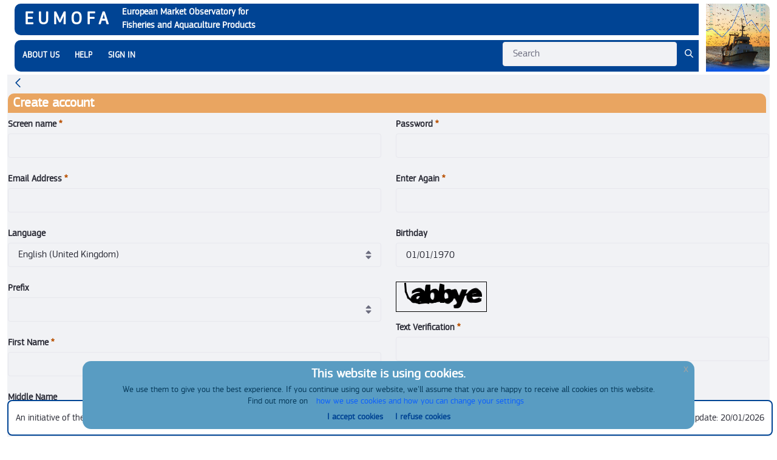

--- FILE ---
content_type: text/html;charset=UTF-8
request_url: https://eumofa.eu/home?p_p_id=com_liferay_login_web_portlet_LoginPortlet&p_p_lifecycle=0&p_p_state=maximized&p_p_mode=view&saveLastPath=false&_com_liferay_login_web_portlet_LoginPortlet_mvcRenderCommandName=%2Flogin%2Fcreate_account
body_size: 100040
content:




































		<!DOCTYPE html>





























































<html class="ltr" dir="ltr" lang="en-GB" style="background-color:#fff;">

<head>
	<title>EUMOFA </title>

	<meta content="initial-scale=1.0, width=device-width" name="viewport" />
<meta http-equiv='cache-control' content='no-cache'>
<meta http-equiv='expires' content='0'>
<meta http-equiv='pragma' content='no-cache'>






































<meta content="text/html; charset=UTF-8" http-equiv="content-type" />












<link charset="utf-8" data-senna-track="permanent" href="/o/frontend-theme-font-awesome-web/css/main.css" rel="stylesheet"></script>
<script data-senna-track="permanent" src="/combo?browserId=other&minifierType=js&languageId=en_GB&b=7201&t=1756206426053&/o/frontend-js-jquery-web/jquery/jquery.min.js&/o/frontend-js-jquery-web/jquery/bootstrap.bundle.min.js&/o/frontend-js-jquery-web/jquery/collapsible_search.js&/o/frontend-js-jquery-web/jquery/fm.js&/o/frontend-js-jquery-web/jquery/form.js&/o/frontend-js-jquery-web/jquery/popper.min.js&/o/frontend-js-jquery-web/jquery/side_navigation.js" type="text/javascript"></script>


<link href="https://eumofa.eu/o/eumofa-theme/images/favicon.ico" rel="icon" />





		
			
				<link data-senna-track="temporary" href="https://eumofa.eu/home" rel="canonical" />
			
		





<link class="lfr-css-file" data-senna-track="temporary" href="https://eumofa.eu/o/eumofa-theme/css/clay.css?browserId=other&amp;themeId=eumofa_WAR_eumofatheme&amp;minifierType=css&amp;languageId=en_GB&amp;b=7201&amp;t=1756206456000" id="liferayAUICSS" rel="stylesheet" type="text/css" />



<link data-senna-track="temporary" href="/o/frontend-css-web/main.css?browserId=other&amp;themeId=eumofa_WAR_eumofatheme&amp;minifierType=css&amp;languageId=en_GB&amp;b=7201&amp;t=1756206403880" id="liferayPortalCSS" rel="stylesheet" type="text/css" />









	

	





	



	

		<link data-senna-track="temporary" href="/combo?browserId=other&amp;minifierType=&amp;themeId=eumofa_WAR_eumofatheme&amp;languageId=en_GB&amp;b=7201&amp;com_liferay_asset_publisher_web_portlet_AssetPublisherPortlet_INSTANCE_5YGWWMCiLZN6:%2Fcss%2Fmain.css&amp;com_liferay_journal_content_web_portlet_JournalContentPortlet_INSTANCE_QbpBA0tAAEvj:%2Fcss%2Fmain.css&amp;com_liferay_portal_search_web_search_bar_portlet_SearchBarPortlet_INSTANCE_templateSearch:%2Fsearch%2Fbar%2Fcss%2Fmain.css&amp;com_liferay_product_navigation_product_menu_web_portlet_ProductMenuPortlet:%2Fcss%2Fmain.css&amp;com_liferay_product_navigation_user_personal_bar_web_portlet_ProductNavigationUserPersonalBarPortlet:%2Fcss%2Fmain.css&amp;t=1756206456000" id="bd0fc890" rel="stylesheet" type="text/css" />

	







<script data-senna-track="temporary" type="text/javascript">
	// <![CDATA[
		var Liferay = Liferay || {};

		Liferay.Browser = {
			acceptsGzip: function() {
				return true;
			},

			

			getMajorVersion: function() {
				return 131.0;
			},

			getRevision: function() {
				return '537.36';
			},
			getVersion: function() {
				return '131.0';
			},

			

			isAir: function() {
				return false;
			},
			isChrome: function() {
				return true;
			},
			isEdge: function() {
				return false;
			},
			isFirefox: function() {
				return false;
			},
			isGecko: function() {
				return true;
			},
			isIe: function() {
				return false;
			},
			isIphone: function() {
				return false;
			},
			isLinux: function() {
				return false;
			},
			isMac: function() {
				return true;
			},
			isMobile: function() {
				return false;
			},
			isMozilla: function() {
				return false;
			},
			isOpera: function() {
				return false;
			},
			isRtf: function() {
				return true;
			},
			isSafari: function() {
				return true;
			},
			isSun: function() {
				return false;
			},
			isWebKit: function() {
				return true;
			},
			isWindows: function() {
				return false;
			}
		};

		Liferay.Data = Liferay.Data || {};

		Liferay.Data.ICONS_INLINE_SVG = true;

		Liferay.Data.NAV_SELECTOR = '#navigation';

		Liferay.Data.NAV_SELECTOR_MOBILE = '#navigationCollapse';

		Liferay.Data.isCustomizationView = function() {
			return false;
		};

		Liferay.Data.notices = [
			null

			

			
		];

		Liferay.PortletKeys = {
			DOCUMENT_LIBRARY: 'com_liferay_document_library_web_portlet_DLPortlet',
			DYNAMIC_DATA_MAPPING: 'com_liferay_dynamic_data_mapping_web_portlet_DDMPortlet',
			ITEM_SELECTOR: 'com_liferay_item_selector_web_portlet_ItemSelectorPortlet'
		};

		Liferay.PropsValues = {
			JAVASCRIPT_SINGLE_PAGE_APPLICATION_TIMEOUT: 0,
			NTLM_AUTH_ENABLED: false,
			UPLOAD_SERVLET_REQUEST_IMPL_MAX_SIZE: 8187080275
		};

		Liferay.ThemeDisplay = {

			

			
				getLayoutId: function() {
					return '1';
				},

				

				getLayoutRelativeControlPanelURL: function() {
					return '/group/guest/~/control_panel/manage?p_p_id=com_liferay_login_web_portlet_LoginPortlet';
				},

				getLayoutRelativeURL: function() {
					return '/home';
				},
				getLayoutURL: function() {
					return 'https://eumofa.eu/home';
				},
				getParentLayoutId: function() {
					return '0';
				},
				isControlPanel: function() {
					return false;
				},
				isPrivateLayout: function() {
					return 'false';
				},
				isVirtualLayout: function() {
					return false;
				},
			

			getBCP47LanguageId: function() {
				return 'en-GB';
			},
			getCanonicalURL: function() {

				

				return 'https://eumofa.eu/home';
			},
			getCDNBaseURL: function() {
				return 'https://eumofa.eu';
			},
			getCDNDynamicResourcesHost: function() {
				return '';
			},
			getCDNHost: function() {
				return '';
			},
			getCompanyGroupId: function() {
				return '20128';
			},
			getCompanyId: function() {
				return '20101';
			},
			getDefaultLanguageId: function() {
				return 'en_GB';
			},
			getDoAsUserIdEncoded: function() {
				return '';
			},
			getLanguageId: function() {
				return 'en_GB';
			},
			getParentGroupId: function() {
				return '20124';
			},
			getPathContext: function() {
				return '';
			},
			getPathImage: function() {
				return '/image';
			},
			getPathJavaScript: function() {
				return '/o/frontend-js-web';
			},
			getPathMain: function() {
				return '/c';
			},
			getPathThemeImages: function() {
				return 'https://eumofa.eu/o/eumofa-theme/images';
			},
			getPathThemeRoot: function() {
				return '/o/eumofa-theme';
			},
			getPlid: function() {
				return '2';
			},
			getPortalURL: function() {
				return 'https://eumofa.eu';
			},
			getScopeGroupId: function() {
				return '20124';
			},
			getScopeGroupIdOrLiveGroupId: function() {
				return '20124';
			},
			getSessionId: function() {
				return '';
			},
			getSiteAdminURL: function() {
				return 'https://eumofa.eu/group/guest/~/control_panel/manage?p_p_lifecycle=0&p_p_state=maximized&p_p_mode=view';
			},
			getSiteGroupId: function() {
				return '20124';
			},
			getURLControlPanel: function() {
				return '/group/control_panel?refererPlid=2';
			},
			getURLHome: function() {
				return 'https\x3a\x2f\x2feumofa\x2eeu\x2fweb\x2fguest\x2fhome';
			},
			getUserEmailAddress: function() {
				return '';
			},
			getUserId: function() {
				return '20105';
			},
			getUserName: function() {
				return '';
			},
			isAddSessionIdToURL: function() {
				return false;
			},
			isImpersonated: function() {
				return false;
			},
			isSignedIn: function() {
				return false;
			},
			isStateExclusive: function() {
				return false;
			},
			isStateMaximized: function() {
				return true;
			},
			isStatePopUp: function() {
				return false;
			}
		};

		var themeDisplay = Liferay.ThemeDisplay;

		Liferay.AUI = {

			

			getAvailableLangPath: function() {
				return 'available_languages.jsp?browserId=other&themeId=eumofa_WAR_eumofatheme&colorSchemeId=01&minifierType=js&languageId=en_GB&b=7201&t=1756206402346';
			},
			getCombine: function() {
				return true;
			},
			getComboPath: function() {
				return '/combo/?browserId=other&minifierType=&languageId=en_GB&b=7201&t=1756206404387&';
			},
			getDateFormat: function() {
				return '%d/%m/%Y';
			},
			getEditorCKEditorPath: function() {
				return '/o/frontend-editor-ckeditor-web';
			},
			getFilter: function() {
				var filter = 'raw';

				
					
						filter = 'min';
					
					

				return filter;
			},
			getFilterConfig: function() {
				var instance = this;

				var filterConfig = null;

				if (!instance.getCombine()) {
					filterConfig = {
						replaceStr: '.js' + instance.getStaticResourceURLParams(),
						searchExp: '\\.js$'
					};
				}

				return filterConfig;
			},
			getJavaScriptRootPath: function() {
				return '/o/frontend-js-web';
			},
			getLangPath: function() {
				return 'aui_lang.jsp?browserId=other&themeId=eumofa_WAR_eumofatheme&colorSchemeId=01&minifierType=js&languageId=en_GB&b=7201&t=1756206404387';
			},
			getPortletRootPath: function() {
				return '/html/portlet';
			},
			getStaticResourceURLParams: function() {
				return '?browserId=other&minifierType=&languageId=en_GB&b=7201&t=1756206404387';
			}
		};

		Liferay.authToken = 'h98mUYgY';

		

		Liferay.currentURL = '\x2fhome\x3fp_p_id\x3dcom_liferay_login_web_portlet_LoginPortlet\x26p_p_lifecycle\x3d0\x26p_p_state\x3dmaximized\x26p_p_mode\x3dview\x26saveLastPath\x3dfalse\x26_com_liferay_login_web_portlet_LoginPortlet_mvcRenderCommandName\x3d\x252Flogin\x252Fcreate_account';
		Liferay.currentURLEncoded = '\x252Fhome\x253Fp_p_id\x253Dcom_liferay_login_web_portlet_LoginPortlet\x2526p_p_lifecycle\x253D0\x2526p_p_state\x253Dmaximized\x2526p_p_mode\x253Dview\x2526saveLastPath\x253Dfalse\x2526_com_liferay_login_web_portlet_LoginPortlet_mvcRenderCommandName\x253D\x25252Flogin\x25252Fcreate_account';
	// ]]>
</script>

<script src="/o/js_loader_config?t=1756206425917" type="text/javascript"></script>
<script data-senna-track="permanent" src="/combo?browserId=other&minifierType=js&languageId=en_GB&b=7201&t=1756206404387&/o/frontend-js-web/loader/config.js&/o/frontend-js-web/loader/loader.js&/o/frontend-js-web/aui/aui/aui.js&/o/frontend-js-web/aui/aui-base-html5-shiv/aui-base-html5-shiv.js&/o/frontend-js-web/liferay/browser_selectors.js&/o/frontend-js-web/liferay/modules.js&/o/frontend-js-web/liferay/aui_sandbox.js&/o/frontend-js-web/misc/svg4everybody.js&/o/frontend-js-web/aui/arraylist-add/arraylist-add.js&/o/frontend-js-web/aui/arraylist-filter/arraylist-filter.js&/o/frontend-js-web/aui/arraylist/arraylist.js&/o/frontend-js-web/aui/array-extras/array-extras.js&/o/frontend-js-web/aui/array-invoke/array-invoke.js&/o/frontend-js-web/aui/attribute-base/attribute-base.js&/o/frontend-js-web/aui/attribute-complex/attribute-complex.js&/o/frontend-js-web/aui/attribute-core/attribute-core.js&/o/frontend-js-web/aui/attribute-observable/attribute-observable.js&/o/frontend-js-web/aui/attribute-extras/attribute-extras.js&/o/frontend-js-web/aui/base-base/base-base.js&/o/frontend-js-web/aui/base-pluginhost/base-pluginhost.js&/o/frontend-js-web/aui/classnamemanager/classnamemanager.js&/o/frontend-js-web/aui/datatype-xml-format/datatype-xml-format.js&/o/frontend-js-web/aui/datatype-xml-parse/datatype-xml-parse.js&/o/frontend-js-web/aui/dom-base/dom-base.js&/o/frontend-js-web/aui/dom-core/dom-core.js&/o/frontend-js-web/aui/dom-screen/dom-screen.js&/o/frontend-js-web/aui/dom-style/dom-style.js&/o/frontend-js-web/aui/event-base/event-base.js&/o/frontend-js-web/aui/event-custom-base/event-custom-base.js&/o/frontend-js-web/aui/event-custom-complex/event-custom-complex.js&/o/frontend-js-web/aui/event-delegate/event-delegate.js&/o/frontend-js-web/aui/event-focus/event-focus.js&/o/frontend-js-web/aui/event-hover/event-hover.js&/o/frontend-js-web/aui/event-key/event-key.js&/o/frontend-js-web/aui/event-mouseenter/event-mouseenter.js&/o/frontend-js-web/aui/event-mousewheel/event-mousewheel.js" type="text/javascript"></script>
<script data-senna-track="permanent" src="/combo?browserId=other&minifierType=js&languageId=en_GB&b=7201&t=1756206404387&/o/frontend-js-web/aui/event-outside/event-outside.js&/o/frontend-js-web/aui/event-resize/event-resize.js&/o/frontend-js-web/aui/event-simulate/event-simulate.js&/o/frontend-js-web/aui/event-synthetic/event-synthetic.js&/o/frontend-js-web/aui/intl/intl.js&/o/frontend-js-web/aui/io-base/io-base.js&/o/frontend-js-web/aui/io-form/io-form.js&/o/frontend-js-web/aui/io-queue/io-queue.js&/o/frontend-js-web/aui/io-upload-iframe/io-upload-iframe.js&/o/frontend-js-web/aui/io-xdr/io-xdr.js&/o/frontend-js-web/aui/json-parse/json-parse.js&/o/frontend-js-web/aui/json-stringify/json-stringify.js&/o/frontend-js-web/aui/node-base/node-base.js&/o/frontend-js-web/aui/node-core/node-core.js&/o/frontend-js-web/aui/node-event-delegate/node-event-delegate.js&/o/frontend-js-web/aui/node-event-simulate/node-event-simulate.js&/o/frontend-js-web/aui/node-focusmanager/node-focusmanager.js&/o/frontend-js-web/aui/node-pluginhost/node-pluginhost.js&/o/frontend-js-web/aui/node-screen/node-screen.js&/o/frontend-js-web/aui/node-style/node-style.js&/o/frontend-js-web/aui/oop/oop.js&/o/frontend-js-web/aui/plugin/plugin.js&/o/frontend-js-web/aui/pluginhost-base/pluginhost-base.js&/o/frontend-js-web/aui/pluginhost-config/pluginhost-config.js&/o/frontend-js-web/aui/querystring-stringify-simple/querystring-stringify-simple.js&/o/frontend-js-web/aui/queue-promote/queue-promote.js&/o/frontend-js-web/aui/selector-css2/selector-css2.js&/o/frontend-js-web/aui/selector-css3/selector-css3.js&/o/frontend-js-web/aui/selector-native/selector-native.js&/o/frontend-js-web/aui/selector/selector.js&/o/frontend-js-web/aui/widget-base/widget-base.js&/o/frontend-js-web/aui/widget-htmlparser/widget-htmlparser.js&/o/frontend-js-web/aui/widget-skin/widget-skin.js&/o/frontend-js-web/aui/widget-uievents/widget-uievents.js&/o/frontend-js-web/aui/yui-throttle/yui-throttle.js&/o/frontend-js-web/aui/aui-base-core/aui-base-core.js" type="text/javascript"></script>
<script data-senna-track="permanent" src="/combo?browserId=other&minifierType=js&languageId=en_GB&b=7201&t=1756206404387&/o/frontend-js-web/aui/aui-base-lang/aui-base-lang.js&/o/frontend-js-web/aui/aui-classnamemanager/aui-classnamemanager.js&/o/frontend-js-web/aui/aui-component/aui-component.js&/o/frontend-js-web/aui/aui-debounce/aui-debounce.js&/o/frontend-js-web/aui/aui-delayed-task-deprecated/aui-delayed-task-deprecated.js&/o/frontend-js-web/aui/aui-event-base/aui-event-base.js&/o/frontend-js-web/aui/aui-event-input/aui-event-input.js&/o/frontend-js-web/aui/aui-form-validator/aui-form-validator.js&/o/frontend-js-web/aui/aui-node-base/aui-node-base.js&/o/frontend-js-web/aui/aui-node-html5/aui-node-html5.js&/o/frontend-js-web/aui/aui-selector/aui-selector.js&/o/frontend-js-web/aui/aui-timer/aui-timer.js&/o/frontend-js-web/liferay/dependency.js&/o/frontend-js-web/liferay/dom_task_runner.js&/o/frontend-js-web/liferay/events.js&/o/frontend-js-web/liferay/language.js&/o/frontend-js-web/liferay/lazy_load.js&/o/frontend-js-web/liferay/liferay.js&/o/frontend-js-web/liferay/util.js&/o/frontend-js-web/liferay/global.bundle.js&/o/frontend-js-web/liferay/portal.js&/o/frontend-js-web/liferay/portlet.js&/o/frontend-js-web/liferay/workflow.js&/o/frontend-js-web/liferay/form.js&/o/frontend-js-web/liferay/form_placeholders.js&/o/frontend-js-web/liferay/icon.js&/o/frontend-js-web/liferay/menu.js&/o/frontend-js-web/liferay/notice.js&/o/frontend-js-web/liferay/poller.js&/o/frontend-js-web/aui/async-queue/async-queue.js&/o/frontend-js-web/aui/base-build/base-build.js&/o/frontend-js-web/aui/cookie/cookie.js&/o/frontend-js-web/aui/event-touch/event-touch.js&/o/frontend-js-web/aui/overlay/overlay.js&/o/frontend-js-web/aui/querystring-stringify/querystring-stringify.js&/o/frontend-js-web/aui/widget-child/widget-child.js&/o/frontend-js-web/aui/widget-position-align/widget-position-align.js&/o/frontend-js-web/aui/widget-position-constrain/widget-position-constrain.js&/o/frontend-js-web/aui/widget-position/widget-position.js" type="text/javascript"></script>
<script data-senna-track="permanent" src="/combo?browserId=other&minifierType=js&languageId=en_GB&b=7201&t=1756206404387&/o/frontend-js-web/aui/widget-stack/widget-stack.js&/o/frontend-js-web/aui/widget-stdmod/widget-stdmod.js&/o/frontend-js-web/aui/aui-aria/aui-aria.js&/o/frontend-js-web/aui/aui-io-plugin-deprecated/aui-io-plugin-deprecated.js&/o/frontend-js-web/aui/aui-io-request/aui-io-request.js&/o/frontend-js-web/aui/aui-loading-mask-deprecated/aui-loading-mask-deprecated.js&/o/frontend-js-web/aui/aui-overlay-base-deprecated/aui-overlay-base-deprecated.js&/o/frontend-js-web/aui/aui-overlay-context-deprecated/aui-overlay-context-deprecated.js&/o/frontend-js-web/aui/aui-overlay-manager-deprecated/aui-overlay-manager-deprecated.js&/o/frontend-js-web/aui/aui-overlay-mask-deprecated/aui-overlay-mask-deprecated.js&/o/frontend-js-web/aui/aui-parse-content/aui-parse-content.js&/o/frontend-js-web/liferay/layout_exporter.js&/o/frontend-js-web/liferay/session.js&/o/frontend-js-web/liferay/deprecated.js" type="text/javascript"></script>




	

	<script data-senna-track="temporary" src="/o/js_bundle_config?t=1756206453451" type="text/javascript"></script>


<script data-senna-track="temporary" type="text/javascript">
	// <![CDATA[
		
			
				
					Liferay.Portlet.register('com_liferay_login_web_portlet_LoginPortlet');
				
				
		

		

		
	// ]]>
</script>





	
		

			

			
		
		



	
		

			

			
				<script type="text/javascript">
		function getCookie(cname) {
			var name = cname + "=";
			var ca = document.cookie.split(';');
			for(var i=0; i<ca.length; i++) {
				var c = ca[i];
				while (c.charAt(0)==' ') c = c.substring(1);
				if (c.indexOf(name) == 0) return c.substring(name.length,c.length);
			}
			return "";
		}
		
	function get_cookies_array() {

		var cookies = { };

		if (document.cookie && document.cookie != '') {
			var split = document.cookie.split(';');
			for (var i = 0; i < split.length; i++) {
				var name_value = split[i].split("=");
				name_value[0] = name_value[0].replace(/^ /, '');
				cookies[decodeURIComponent(name_value[0])] = decodeURIComponent(name_value[1]);
			}
		}

		return cookies;
	   
	}
	if (navigator.doNotTrack == "1"  || navigator.doNotTrack == "1" || window.doNotTrack == "1"){
		
		console.log("do not track attivo");

			var cookies = get_cookies_array();
			for(var name in cookies) {
				if (name.indexOf("_pk_")==0) {
					 document.cookie = name+'=; Max-Age=-99999999;';
					console.log( name + " : " + cookies[name] + "<br />" );
				}
			 
			}
	}else{
		if(getCookie("EU_COOKIE_LAW_CONSENT") == "true"){
			var _paq = _paq || [];
			_paq.push(["setDomains", ["*.eumofa.eu"]]);
			_paq.push(['enableLinkTracking']);
			(function() {
				var u="https://eumofa.matomo.cloud/";
				_paq.push(['setTrackerUrl', u+'matomo.php']);
				_paq.push(['setSiteId', '2']);
				var d=document, g=d.createElement('script'), s=d.getElementsByTagName('script')[0];
				g.async=true; g.src='//cdn.matomo.cloud/eumofa.matomo.cloud/matomo.js'; s.parentNode.insertBefore(g,s);
				_paq.push(['setDownloadClasses', ['download', 'icon-save']]);
				_paq.push(['setDocumentTitle', document.title]);

				var customUrl = "";
				if( document.URL.substring(document.URL.lastIndexOf("/")+1).length < 3 ) {
					//Home page with explicit lang (e.g. eumofa.eu/fr)
					customUrl = "/home";
				} else if (document.URL.indexOf("viewer.html") >= 0){
					//pdf in online viewer
					var splittedUrl = document.URL.split("/");
					customUrl = "/documents/"+splittedUrl[splittedUrl.length-2];
				} else {
					customUrl = document.URL.substring(document.URL.lastIndexOf("/"));
				}
				
				_paq.push(['setCustomUrl', customUrl]);
				_paq.push(['setCustomVariable', 1, "Area", "Portal", scope = "page"]);
				_paq.push(['setCustomVariable', 2, "Language", getCookie("GUEST_LANGUAGE_ID"), scope = "page"]);
				_paq.push(['setCustomDimension', 1, getCookie("GUEST_LANGUAGE_ID")]);
				if (!document.URL.match(/(\/group\/|\/jasperserver-pro\/|\/portlet_configuration|\/login\/|\/datacollection|\?p_p_id=)/) )
				{
					_paq.push(['trackPageView']);
				}
				var d=document, g=d.createElement('script'), s=d.getElementsByTagName('script')[0];
				g.type='text/javascript'; g.async=true; g.defer=true; g.src=u+'piwik.js'; s.parentNode.insertBefore(g,s);
			})();
		}else{
			var cookies = get_cookies_array();
			for(var name in cookies) {
				if (name.indexOf("_pk_")==0) {
					 document.cookie = name+'=; Max-Age=-99999999;';
					
				}
			 
			}
		}
	}
	</script>
	<noscript><img src="//webstats.eumofa.eu/piwik.php?idsite=2&rec=1" style="border:0;" alt="" /></noscript>
			
		
	












	

	





	



	















<link class="lfr-css-file" data-senna-track="temporary" href="https://eumofa.eu/o/eumofa-theme/css/main.css?browserId=other&amp;themeId=eumofa_WAR_eumofatheme&amp;minifierType=css&amp;languageId=en_GB&amp;b=7201&amp;t=1756206456000" id="liferayThemeCSS" rel="stylesheet" type="text/css" />








	<style data-senna-track="temporary" type="text/css">

		

			

				

					

#p_p_id_com_liferay_journal_content_web_portlet_JournalContentPortlet_INSTANCE_QbpBA0tAAEvj_ .portlet-content {
background-color: #FFFFFF
}




				

			

		

			

				

					

#p_p_id_com_liferay_journal_content_web_portlet_JournalContentPortlet_INSTANCE_GR3h1ZJAYETV_ .portlet-content {
background-color: #FFFFFF
}




				

			

		

			

				

					

#p_p_id_com_liferay_journal_content_web_portlet_JournalContentPortlet_INSTANCE_LanuFOiRzYPn_ .portlet-content {
background-color: #FFFFFF
}




				

			

		

			

				

					

#p_p_id_com_liferay_asset_publisher_web_portlet_AssetPublisherPortlet_INSTANCE_5YGWWMCiLZN6_ .portlet-content {
background-color: #FFFFFF
}
#portlet_com_liferay_asset_publisher_web_portlet_AssetPublisherPortlet_INSTANCE_5YGWWMCiLZN6{
margin-bottom: 3px;
}
.previewImg{
max-height: 128px;
}



				

			

		

			

				

					

#p_p_id_com_liferay_journal_content_web_portlet_JournalContentPortlet_INSTANCE_GDKeMsHgaBqG_ .portlet-content {
background-color: #FFFFFF
}




				

			

		

			

				

					

#p_p_id_com_liferay_asset_publisher_web_portlet_AssetPublisherPortlet_INSTANCE_HHOAiYQ9jhF7_ .portlet-content {
background-color: #FFFFFF
}
#portlet_com_liferay_asset_publisher_web_portlet_AssetPublisherPortlet_INSTANCE_HHOAiYQ9jhF7 {
	margin-right: 0.9rem;
}



				

			

		

			

		

			

		

			

		

			

		

			

				

					

#p_p_id_com_liferay_site_navigation_language_web_portlet_SiteNavigationLanguagePortlet_ .portlet-content {

}
#portlet_com_liferay_site_navigation_language_web_portlet_SiteNavigationLanguagePortlet {
	display:none;
}



				

			

		

			

		

			

		

	</style>


<script type="text/javascript">
// <![CDATA[
Liferay.Loader.require('frontend-js-spa-web@3.0.22/liferay/init.es', function(frontendJsSpaWeb3022LiferayInitEs) {
(function(){
var frontendJsSpaWebLiferayInitEs = frontendJsSpaWeb3022LiferayInitEs;
(function() {var $ = AUI.$;var _ = AUI._;

Liferay.SPA = Liferay.SPA || {};
Liferay.SPA.cacheExpirationTime = -1;
Liferay.SPA.clearScreensCache = false;
Liferay.SPA.debugEnabled = false;
Liferay.SPA.excludedPaths = ["/documents","/image"];
Liferay.SPA.loginRedirect = '';
Liferay.SPA.navigationExceptionSelectors = ':not([target="_blank"]):not([data-senna-off]):not([data-resource-href]):not([data-cke-saved-href]):not([data-cke-saved-href])';
Liferay.SPA.requestTimeout = 0;
Liferay.SPA.userNotification = {
	message: 'It looks like this is taking longer than expected.',
	timeout: 30000,
	title: 'Oops'
};

frontendJsSpaWebLiferayInitEs.default.init(
	function(app) {
		app.setPortletsBlacklist({"com_liferay_site_navigation_directory_web_portlet_SitesDirectoryPortlet":true,"com_liferay_nested_portlets_web_portlet_NestedPortletsPortlet":true,"com_liferay_login_web_portlet_LoginPortlet":true,"com_liferay_login_web_portlet_FastLoginPortlet":true});
		app.setValidStatusCodes([221,490,494,499,491,492,493,495,220]);
	}
);})();})();
});
// ]]>
</script>



















<script data-senna-track="temporary" type="text/javascript">
	if (window.Analytics) {
		window._com_liferay_document_library_analytics_isViewFileEntry = false;
	}
</script>













<script type="text/javascript">
// <![CDATA[
Liferay.on(
	'ddmFieldBlur', function(event) {
		if (window.Analytics) {
			Analytics.send(
				'fieldBlurred',
				'Form',
				{
					fieldName: event.fieldName,
					focusDuration: event.focusDuration,
					formId: event.formId,
					page: event.page - 1
				}
			);
		}
	}
);

Liferay.on(
	'ddmFieldFocus', function(event) {
		if (window.Analytics) {
			Analytics.send(
				'fieldFocused',
				'Form',
				{
					fieldName: event.fieldName,
					formId: event.formId,
					page: event.page - 1
				}
			);
		}
	}
);

Liferay.on(
	'ddmFormPageShow', function(event) {
		if (window.Analytics) {
			Analytics.send(
				'pageViewed',
				'Form',
				{
					formId: event.formId,
					page: event.page,
					title: event.title
				}
			);
		}
	}
);

Liferay.on(
	'ddmFormSubmit', function(event) {
		if (window.Analytics) {
			Analytics.send(
				'formSubmitted',
				'Form',
				{
					formId: event.formId
				}
			);
		}
	}
);

Liferay.on(
	'ddmFormView', function(event) {
		if (window.Analytics) {
			Analytics.send(
				'formViewed',
				'Form',
				{
					formId: event.formId,
					title: event.title
				}
			);
		}
	}
);
// ]]>
</script>

<!--script type="text/javascript" src="https://ajax.googleapis.com/ajax/libs/jquery/1.4.4/jquery.min.js"></script>
<link rel="stylesheet" type="text/css" href="//cdn.jsdelivr.net/npm/slick-carousel@1.8.1/slick/slick.css"/>
<script type="text/javascript" src="//cdn.jsdelivr.net/npm/slick-carousel@1.8.1/slick/slick.min.js"></script-->
</head>

<body class=" controls-visible  yui3-skin-sam page-maximized guest-site signed-out public-page site">
















































	<nav class="quick-access-nav" id="lxtp_quickAccessNav">
		<h1 class="hide-accessible">Navigation</h1>

		<ul>
			
				<li><a href="#main-content">Skip to Content</a></li>
			

			

		</ul>
	</nav>




















































































	<div id="wrapper" class="container-fluid span12" style="float: none; margin-top: 0 !important; ">

<div class="d-flex flex-row">
	<div class="col-11">
<header class="d-flex flex-row eumofa-header">
    <div class="d-flex flex-row">
        <div class="eumofa-header-title">
            <a href="/">
                EUMOFA
            </a>
        </div>
        <div class="eumofa-header-subtitle">
            European Market Observatory for<br/>Fisheries and Aquaculture Products
        </div>
    </div>
    <div class="d-sm-none eumofa-header-search">








































	

	<div class="portlet-boundary portlet-boundary_com_liferay_portal_search_web_search_bar_portlet_SearchBarPortlet_  portlet-static portlet-static-end portlet-barebone portlet-search-bar " id="p_p_id_com_liferay_portal_search_web_search_bar_portlet_SearchBarPortlet_INSTANCE_templateSearch_">
		<span id="p_com_liferay_portal_search_web_search_bar_portlet_SearchBarPortlet_INSTANCE_templateSearch"></span>




	

	
		
			






































	
		
<section class="portlet" id="portlet_com_liferay_portal_search_web_search_bar_portlet_SearchBarPortlet_INSTANCE_templateSearch">



	<div class="portlet-content">


		
			<div class=" portlet-content-container">
				


	<div class="portlet-body">



	
		
			
				
					



















































	

				

				
					
						


	

		














	
	
		



























































<form action="https://eumofa.eu/search" class="form  " data-fm-namespace="_com_liferay_portal_search_web_search_bar_portlet_SearchBarPortlet_INSTANCE_templateSearch_" id="_com_liferay_portal_search_web_search_bar_portlet_SearchBarPortlet_INSTANCE_templateSearch_fm" method="get" name="_com_liferay_portal_search_web_search_bar_portlet_SearchBarPortlet_INSTANCE_templateSearch_fm" >
	

	






































































	

		

		
			
				<input  class="field form-control"  id="_com_liferay_portal_search_web_search_bar_portlet_SearchBarPortlet_INSTANCE_templateSearch_formDate"    name="_com_liferay_portal_search_web_search_bar_portlet_SearchBarPortlet_INSTANCE_templateSearch_formDate"     type="hidden" value="1768871496087"   />
			
		

		
	









			

			<fieldset class="fieldset search-bar" ><div class="">
				






































































	

		

		
			
				<input  class="field search-bar-empty-search-input form-control"  id="_com_liferay_portal_search_web_search_bar_portlet_SearchBarPortlet_INSTANCE_templateSearch_emptySearchEnabled"    name="_com_liferay_portal_search_web_search_bar_portlet_SearchBarPortlet_INSTANCE_templateSearch_emptySearchEnabled"     type="hidden" value="false"   />
			
		

		
	










				<div class="input-group search-bar-simple">
					
						
						
							<div class="input-group-item search-bar-keywords-input-wrapper">
								<input class="form-control input-group-inset input-group-inset-after search-bar-keywords-input" data-qa-id="searchInput" id="_com_liferay_portal_search_web_search_bar_portlet_SearchBarPortlet_INSTANCE_templateSearch_ozso" name="q" placeholder="Search..." title="Search" type="text" value="" />

								






































































	

		

		
			
				<input  class="field form-control"  id="_com_liferay_portal_search_web_search_bar_portlet_SearchBarPortlet_INSTANCE_templateSearch_scope"    name="_com_liferay_portal_search_web_search_bar_portlet_SearchBarPortlet_INSTANCE_templateSearch_scope"     type="hidden" value=""   />
			
		

		
	










								<div class="input-group-inset-item input-group-inset-item-after search-bar-search-button-wrapper">
									<button class="btn search-bar-search-button btn-unstyled" aria-label="Submit" id="gsxb" type="submit"><svg class="lexicon-icon lexicon-icon-search" focusable="false" role="presentation"><use xlink:href="https://eumofa.eu/o/eumofa-theme/images/clay/icons.svg#search"/></svg></button>
								</div>
							</div>
						
					
				</div>
			</div></fieldset>
		

























































	

	
</form>



<script type="text/javascript">
// <![CDATA[
AUI().use('liferay-form', function(A) {(function() {var $ = AUI.$;var _ = AUI._;
	Liferay.Form.register(
		{
			id: '_com_liferay_portal_search_web_search_bar_portlet_SearchBarPortlet_INSTANCE_templateSearch_fm'

			
				, fieldRules: [

					

				]
			

			

			, validateOnBlur: true
		}
	);

	var onDestroyPortlet = function(event) {
		if (event.portletId === 'com_liferay_portal_search_web_search_bar_portlet_SearchBarPortlet_INSTANCE_templateSearch') {
			delete Liferay.Form._INSTANCES['_com_liferay_portal_search_web_search_bar_portlet_SearchBarPortlet_INSTANCE_templateSearch_fm'];
		}
	};

	Liferay.on('destroyPortlet', onDestroyPortlet);

	

	Liferay.fire(
		'_com_liferay_portal_search_web_search_bar_portlet_SearchBarPortlet_INSTANCE_templateSearch_formReady',
		{
			formName: '_com_liferay_portal_search_web_search_bar_portlet_SearchBarPortlet_INSTANCE_templateSearch_fm'
		}
	);
})();});
// ]]>
</script>

		<script type="text/javascript">
// <![CDATA[
AUI().use('liferay-search-bar', function(A) {(function() {var $ = AUI.$;var _ = AUI._;
			new Liferay.Search.SearchBar(A.one('#_com_liferay_portal_search_web_search_bar_portlet_SearchBarPortlet_INSTANCE_templateSearch_fm'));
		})();});
// ]]>
</script>
	


	
	
					
				
			
		
	
	


	</div>

			</div>
		
	</div>
</section>
	

		
		







	</div>




    </div>
</header><nav class="navbar navbar-expand-md eumofa-nav">
			<div class="order-1 order-md-1 mr-lg-auto">
			<button class="navbar-toggler eumofa-toggler" type="button" data-toggle="collapse" data-target="#navigation" aria-controls="navbarSupportedContent" aria-expanded="false" aria-label="Toggle navigation">























	
		<span
			class=""
			
		>
			
				
					


	
		<span  id="jrxp____"><svg class="lexicon-icon lexicon-icon-align-justify" focusable="false" role="presentation"><use data-href="https://eumofa.eu/o/eumofa-theme/images/lexicon/icons.svg#align-justify"></use></svg></span>
	
	


	
		<span class="taglib-text hide-accessible">null</span>
	

				
			
		</span>
	


			</button>
		</div>

	<div class="d-flex order-3 order-md-2 eumofa-nav-language">








































	

	<div class="portlet-boundary portlet-boundary_com_liferay_site_navigation_language_web_portlet_SiteNavigationLanguagePortlet_  portlet-static portlet-static-end portlet-barebone portlet-language " id="p_p_id_com_liferay_site_navigation_language_web_portlet_SiteNavigationLanguagePortlet_">
		<span id="p_com_liferay_site_navigation_language_web_portlet_SiteNavigationLanguagePortlet"></span>




	

	
		
			






































	
		
<section class="portlet" id="portlet_com_liferay_site_navigation_language_web_portlet_SiteNavigationLanguagePortlet">



	<div class="portlet-content">


		
			<div class=" portlet-content-container">
				


	<div class="portlet-body">



	
		
			
				
					



















































	

				

				
					
						


	

		

































































	

	
	<style>
		.taglib-language-option {
			background: none no-repeat 5px center;
			padding-left: 25px;
		}

			.taglib-language-option-en-GB {
				background-image: url(https://eumofa.eu/o/eumofa-theme/images/language/en_GB.png);
			}
	</style>





























































<form action="/c/portal/update_language?p_l_id=2&amp;redirect=%2Fhome%3Fp_p_id%3Dcom_liferay_login_web_portlet_LoginPortlet%26p_p_lifecycle%3D0%26p_p_state%3Dmaximized%26p_p_mode%3Dview%26saveLastPath%3Dfalse%26_com_liferay_login_web_portlet_LoginPortlet_mvcRenderCommandName%3D%252Flogin%252Fcreate_account" class="form  " data-fm-namespace="" id="_com_liferay_site_navigation_language_web_portlet_SiteNavigationLanguagePortlet_fm" method="post" name="_com_liferay_site_navigation_language_web_portlet_SiteNavigationLanguagePortlet_fm" >
	

	






































































	

		

		
			
				<input  class="field form-control"  id="formDate"    name="formDate"     type="hidden" value="1768871496091"   />
			
		

		
	


































































<div class="form-group input-select-wrapper">
	

	

	<select class="form-control"  id="_com_liferay_site_navigation_language_web_portlet_SiteNavigationLanguagePortlet_fm"  name="languageId" onChange="_com_liferay_site_navigation_language_web_portlet_SiteNavigationLanguagePortlet_changeLanguage();"  title="Language (Changing the value of this field reloads the page.)"  >
		

		

		<option class="taglib-language-option taglib-language-option-en-GB" disabled selected  value="en_GB"  lang="en-GB" >


	english
</option>
	</select>

	

	
</div>

<script>
	(function() {
		var select = document.getElementById('_com_liferay_site_navigation_language_web_portlet_SiteNavigationLanguagePortlet_fm');

		if (select) {
			

			
		}
	})();
</script>

























































	

	
</form>



<script type="text/javascript">
// <![CDATA[
AUI().use('liferay-form', function(A) {(function() {var $ = AUI.$;var _ = AUI._;
	Liferay.Form.register(
		{
			id: '_com_liferay_site_navigation_language_web_portlet_SiteNavigationLanguagePortlet_fm'

			
				, fieldRules: [

					

				]
			

			

			, validateOnBlur: true
		}
	);

	var onDestroyPortlet = function(event) {
		if (event.portletId === 'com_liferay_site_navigation_language_web_portlet_SiteNavigationLanguagePortlet') {
			delete Liferay.Form._INSTANCES['_com_liferay_site_navigation_language_web_portlet_SiteNavigationLanguagePortlet_fm'];
		}
	};

	Liferay.on('destroyPortlet', onDestroyPortlet);

	

	Liferay.fire(
		'_com_liferay_site_navigation_language_web_portlet_SiteNavigationLanguagePortlet_formReady',
		{
			formName: '_com_liferay_site_navigation_language_web_portlet_SiteNavigationLanguagePortlet_fm'
		}
	);
})();});
// ]]>
</script>
<script type="text/javascript">
// <![CDATA[
		function _com_liferay_site_navigation_language_web_portlet_SiteNavigationLanguagePortlet_changeLanguage() {
			submitForm(document._com_liferay_site_navigation_language_web_portlet_SiteNavigationLanguagePortlet_fm);
		}

// ]]>
</script>


	
	
					
				
			
		
	
	


	</div>

			</div>
		
	</div>
</section>
	

		
		







	</div>




	</div>
	<div class="sort-pages modify-pages site-navigation order-4 order-md-1 mr-lg-auto navbar-collapse collapse" id="navigation" role="navigation">
		<div class="eumofa-nav-navigation-menu" >








































	

	<div class="portlet-boundary portlet-boundary_com_liferay_site_navigation_menu_web_portlet_SiteNavigationMenuPortlet_  portlet-static portlet-static-end portlet-barebone portlet-navigation " id="p_p_id_com_liferay_site_navigation_menu_web_portlet_SiteNavigationMenuPortlet_">
		<span id="p_com_liferay_site_navigation_menu_web_portlet_SiteNavigationMenuPortlet"></span>




	

	
		
			






































	
		
<section class="portlet" id="portlet_com_liferay_site_navigation_menu_web_portlet_SiteNavigationMenuPortlet">



	<div class="portlet-content">


		
			<div class=" portlet-content-container">
				


	<div class="portlet-body">



	
		
			
				
					



















































	

				

				
					
						


	

		






















	
	
		
	<div id="navbar_com_liferay_site_navigation_menu_web_portlet_SiteNavigationMenuPortlet">
		<ul aria-label="Site Pages" class="navbar-blank navbar-nav navbar-site" role="menubar">






					<li class="lfr-nav-item nav-item" id="layout_com_liferay_site_navigation_menu_web_portlet_SiteNavigationMenuPortlet_7" role="presentation">
						<a aria-labelledby="layout_com_liferay_site_navigation_menu_web_portlet_SiteNavigationMenuPortlet_7"  class="nav-link text-truncate" href='https://eumofa.eu/about-us'  role="menuitem">
							<span class="text-truncate"> About us </span>
						</a>

					</li>





					<li class="lfr-nav-item nav-item" id="layout_com_liferay_site_navigation_menu_web_portlet_SiteNavigationMenuPortlet_154" role="presentation">
						<a aria-labelledby="layout_com_liferay_site_navigation_menu_web_portlet_SiteNavigationMenuPortlet_154"  class="nav-link text-truncate" href='https://eumofa.eu/help'  role="menuitem">
							<span class="text-truncate"> HELP </span>
						</a>

					</li>
		</ul>
	</div>

<script type="text/javascript">
// <![CDATA[
AUI().use('liferay-navigation-interaction', function(A) {(function() {var $ = AUI.$;var _ = AUI._;		var navigation = A.one('#navbar_com_liferay_site_navigation_menu_web_portlet_SiteNavigationMenuPortlet');

		Liferay.Data.NAV_INTERACTION_LIST_SELECTOR = '.navbar-site';
		Liferay.Data.NAV_LIST_SELECTOR = '.navbar-site';

		if (navigation) {
			navigation.plug(Liferay.NavigationInteraction);
		}
})();});
// ]]>
</script>
	
	
	


	
	
					
				
			
		
	
	


	</div>

			</div>
		
	</div>
</section>
	

		
		







	</div>




				<a class="nav-link text-truncate" href="https://eumofa.eu/c/portal/login?p_l_id=2">
					SIGN IN
				</a>
			<div class="d-block d-sm-none eumofa-nav-navigation-menu-search">








































	

	<div class="portlet-boundary portlet-boundary_com_liferay_portal_search_web_portlet_SearchPortlet_  portlet-static portlet-static-end portlet-barebone portlet-search " id="p_p_id_com_liferay_portal_search_web_portlet_SearchPortlet_">
		<span id="p_com_liferay_portal_search_web_portlet_SearchPortlet"></span>




	

	
		
			






































	
		
<section class="portlet" id="portlet_com_liferay_portal_search_web_portlet_SearchPortlet">



	<div class="portlet-content">


		
			<div class=" portlet-content-container">
				


	<div class="portlet-body">



	
		
			
				
					



















































	

				

				
					
						


	

		























































































<form action="https://eumofa.eu:443/home?p_p_id=com_liferay_portal_search_web_portlet_SearchPortlet&amp;p_p_lifecycle=0&amp;p_p_state=maximized&amp;p_p_mode=view&amp;_com_liferay_portal_search_web_portlet_SearchPortlet_mvcPath=%2Fsearch.jsp&amp;_com_liferay_portal_search_web_portlet_SearchPortlet_redirect=https%3A%2F%2Feumofa.eu%3A443%2Fhome%3Fp_p_id%3Dcom_liferay_portal_search_web_portlet_SearchPortlet%26p_p_lifecycle%3D0%26p_p_state%3Dnormal%26p_p_mode%3Dview" class="form  " data-fm-namespace="_com_liferay_portal_search_web_portlet_SearchPortlet_" id="_com_liferay_portal_search_web_portlet_SearchPortlet_fm" method="get" name="_com_liferay_portal_search_web_portlet_SearchPortlet_fm" >
	
		<fieldset class="input-container" disabled="disabled">
	

	






































































	

		

		
			
				<input  class="field form-control"  id="_com_liferay_portal_search_web_portlet_SearchPortlet_formDate"    name="_com_liferay_portal_search_web_portlet_SearchPortlet_formDate"     type="hidden" value="1768871496095"   />
			
		

		
	









	<input name="p_p_id" type="hidden" value="com_liferay_portal_search_web_portlet_SearchPortlet" /><input name="p_p_lifecycle" type="hidden" value="0" /><input name="p_p_state" type="hidden" value="maximized" /><input name="p_p_mode" type="hidden" value="view" /><input name="_com_liferay_portal_search_web_portlet_SearchPortlet_mvcPath" type="hidden" value="/search.jsp" /><input name="_com_liferay_portal_search_web_portlet_SearchPortlet_redirect" type="hidden" value="https://eumofa.eu:443/home?p_p_id=com_liferay_portal_search_web_portlet_SearchPortlet&amp;p_p_lifecycle=0&amp;p_p_state=normal&amp;p_p_mode=view" />

	<fieldset class="fieldset " ><div class="">
		






























































	<div class="form-group form-group-inline input-text-wrapper">









	

		

		
			
				<input  class="field search-input search-portlet-keywords-input form-control"  id="_com_liferay_portal_search_web_portlet_SearchPortlet_keywords"    name="_com_liferay_portal_search_web_portlet_SearchPortlet_keywords"   placeholder="Search" title="Search" type="text" value=""  size="30"  />
			
		

		
	







	</div>




		

		

		
			
			
				






































































	

		

		
			
				<input  class="field form-control"  id="_com_liferay_portal_search_web_portlet_SearchPortlet_scope"    name="_com_liferay_portal_search_web_portlet_SearchPortlet_scope"     type="hidden" value="this-site"   />
			
		

		
	









			
		

		<div class="lfr-ddm-field-group lfr-ddm-field-group-inline field-wrapper" >
			<button class="btn btn-light btn-unstyled" onclick="_com_liferay_portal_search_web_portlet_SearchPortlet_search();" type="submit">
				






















	
		<span
			class="icon-monospaced"
			
		>
			
				
					


	
		<span  id="sovq____"><svg class="lexicon-icon lexicon-icon-search" focusable="false" role="presentation"><use data-href="https://eumofa.eu/o/eumofa-theme/images/lexicon/icons.svg#search"></use></svg></span>
	
	


	
		<span class="taglib-text hide-accessible">null</span>
	

				
			
		</span>
	



			</button>
		</div>
	</div></fieldset>

	<script type="text/javascript">
// <![CDATA[

		window._com_liferay_portal_search_web_portlet_SearchPortlet_search = function() {
			var keywords =
				document._com_liferay_portal_search_web_portlet_SearchPortlet_fm._com_liferay_portal_search_web_portlet_SearchPortlet_keywords.value;

			keywords = keywords.replace(/^\s+|\s+$/, '');

			if (keywords != '') {
				submitForm(document._com_liferay_portal_search_web_portlet_SearchPortlet_fm);
			}
		};
	
// ]]>
</script>


























































	

	
		</fieldset>
	
</form>



<script type="text/javascript">
// <![CDATA[
AUI().use('liferay-form', function(A) {(function() {var $ = AUI.$;var _ = AUI._;
	Liferay.Form.register(
		{
			id: '_com_liferay_portal_search_web_portlet_SearchPortlet_fm'

			
				, fieldRules: [

					

				]
			

			
				, onSubmit: function(event) {
					_com_liferay_portal_search_web_portlet_SearchPortlet_search(); event.preventDefault();
				}
			

			, validateOnBlur: true
		}
	);

	var onDestroyPortlet = function(event) {
		if (event.portletId === 'com_liferay_portal_search_web_portlet_SearchPortlet') {
			delete Liferay.Form._INSTANCES['_com_liferay_portal_search_web_portlet_SearchPortlet_fm'];
		}
	};

	Liferay.on('destroyPortlet', onDestroyPortlet);

	
		A.all('#_com_liferay_portal_search_web_portlet_SearchPortlet_fm .input-container').removeAttribute('disabled');
	

	Liferay.fire(
		'_com_liferay_portal_search_web_portlet_SearchPortlet_formReady',
		{
			formName: '_com_liferay_portal_search_web_portlet_SearchPortlet_fm'
		}
	);
})();});
// ]]>
</script>

	
	
					
				
			
		
	
	


	</div>

			</div>
		
	</div>
</section>
	

		
		







	</div>




			</div>
		</div>
	</div>
	 <div class="order-2 order-md-2 eumofa-nav-search">








































	

	<div class="portlet-boundary portlet-boundary_com_liferay_portal_search_web_portlet_SearchPortlet_  portlet-static portlet-static-end portlet-barebone portlet-search " id="p_p_id_com_liferay_portal_search_web_portlet_SearchPortlet_">
		<span id="p_com_liferay_portal_search_web_portlet_SearchPortlet"></span>




	

	
		
			






































	
		
<section class="portlet" id="portlet_com_liferay_portal_search_web_portlet_SearchPortlet">



	<div class="portlet-content">


		
			<div class=" portlet-content-container">
				


	<div class="portlet-body">



	
		
			
				
					



















































	

				

				
					
						


	

		























































































<form action="https://eumofa.eu:443/home?p_p_id=com_liferay_portal_search_web_portlet_SearchPortlet&amp;p_p_lifecycle=0&amp;p_p_state=maximized&amp;p_p_mode=view&amp;_com_liferay_portal_search_web_portlet_SearchPortlet_mvcPath=%2Fsearch.jsp&amp;_com_liferay_portal_search_web_portlet_SearchPortlet_redirect=https%3A%2F%2Feumofa.eu%3A443%2Fhome%3Fp_p_id%3Dcom_liferay_portal_search_web_portlet_SearchPortlet%26p_p_lifecycle%3D0%26p_p_state%3Dnormal%26p_p_mode%3Dview" class="form  " data-fm-namespace="_com_liferay_portal_search_web_portlet_SearchPortlet_" id="_com_liferay_portal_search_web_portlet_SearchPortlet_fm" method="get" name="_com_liferay_portal_search_web_portlet_SearchPortlet_fm" >
	
		<fieldset class="input-container" disabled="disabled">
	

	






































































	

		

		
			
				<input  class="field form-control"  id="_com_liferay_portal_search_web_portlet_SearchPortlet_formDate"    name="_com_liferay_portal_search_web_portlet_SearchPortlet_formDate"     type="hidden" value="1768871496098"   />
			
		

		
	









	<input name="p_p_id" type="hidden" value="com_liferay_portal_search_web_portlet_SearchPortlet" /><input name="p_p_lifecycle" type="hidden" value="0" /><input name="p_p_state" type="hidden" value="maximized" /><input name="p_p_mode" type="hidden" value="view" /><input name="_com_liferay_portal_search_web_portlet_SearchPortlet_mvcPath" type="hidden" value="/search.jsp" /><input name="_com_liferay_portal_search_web_portlet_SearchPortlet_redirect" type="hidden" value="https://eumofa.eu:443/home?p_p_id=com_liferay_portal_search_web_portlet_SearchPortlet&amp;p_p_lifecycle=0&amp;p_p_state=normal&amp;p_p_mode=view" />

	<fieldset class="fieldset " ><div class="">
		






























































	<div class="form-group form-group-inline input-text-wrapper">









	

		

		
			
				<input  class="field search-input search-portlet-keywords-input form-control"  id="_com_liferay_portal_search_web_portlet_SearchPortlet_keywords"    name="_com_liferay_portal_search_web_portlet_SearchPortlet_keywords"   placeholder="Search" title="Search" type="text" value=""  size="30"  />
			
		

		
	







	</div>




		

		

		
			
			
				






































































	

		

		
			
				<input  class="field form-control"  id="_com_liferay_portal_search_web_portlet_SearchPortlet_scope"    name="_com_liferay_portal_search_web_portlet_SearchPortlet_scope"     type="hidden" value="this-site"   />
			
		

		
	









			
		

		<div class="lfr-ddm-field-group lfr-ddm-field-group-inline field-wrapper" >
			<button class="btn btn-light btn-unstyled" onclick="_com_liferay_portal_search_web_portlet_SearchPortlet_search();" type="submit">
				






















	
		<span
			class="icon-monospaced"
			
		>
			
				
					


	
		<span  id="vyta____"><svg class="lexicon-icon lexicon-icon-search" focusable="false" role="presentation"><use data-href="https://eumofa.eu/o/eumofa-theme/images/lexicon/icons.svg#search"></use></svg></span>
	
	


	
		<span class="taglib-text hide-accessible">null</span>
	

				
			
		</span>
	



			</button>
		</div>
	</div></fieldset>

	<script type="text/javascript">
// <![CDATA[

		window._com_liferay_portal_search_web_portlet_SearchPortlet_search = function() {
			var keywords =
				document._com_liferay_portal_search_web_portlet_SearchPortlet_fm._com_liferay_portal_search_web_portlet_SearchPortlet_keywords.value;

			keywords = keywords.replace(/^\s+|\s+$/, '');

			if (keywords != '') {
				submitForm(document._com_liferay_portal_search_web_portlet_SearchPortlet_fm);
			}
		};
	
// ]]>
</script>


























































	

	
		</fieldset>
	
</form>



<script type="text/javascript">
// <![CDATA[
AUI().use('liferay-form', function(A) {(function() {var $ = AUI.$;var _ = AUI._;
	Liferay.Form.register(
		{
			id: '_com_liferay_portal_search_web_portlet_SearchPortlet_fm'

			
				, fieldRules: [

					

				]
			

			
				, onSubmit: function(event) {
					_com_liferay_portal_search_web_portlet_SearchPortlet_search(); event.preventDefault();
				}
			

			, validateOnBlur: true
		}
	);

	var onDestroyPortlet = function(event) {
		if (event.portletId === 'com_liferay_portal_search_web_portlet_SearchPortlet') {
			delete Liferay.Form._INSTANCES['_com_liferay_portal_search_web_portlet_SearchPortlet_fm'];
		}
	};

	Liferay.on('destroyPortlet', onDestroyPortlet);

	
		A.all('#_com_liferay_portal_search_web_portlet_SearchPortlet_fm .input-container').removeAttribute('disabled');
	

	Liferay.fire(
		'_com_liferay_portal_search_web_portlet_SearchPortlet_formReady',
		{
			formName: '_com_liferay_portal_search_web_portlet_SearchPortlet_fm'
		}
	);
})();});
// ]]>
</script>

	
	
					
				
			
		
	
	


	</div>

			</div>
		
	</div>
</section>
	

		
		







	</div>




    </div>
</nav>	</div>
	<div class="col-1 eumofa-logo">
		<img alt="" src="/image/company_logo?img_id=33818&amp;t=1756206461361" />
	</div>
</div>
<section id="content" style="margin-bottom: 5rem;">
	<div class="col-md-770 col-md-offset-0 col-sm-20 col-sm-offset-0 col-xs-20"  >
<div aria-labelledby="clayFullScreenModalIframeLabel" class="fade modal" id="clayFullScreenModalIframe" role="dialog" tabindex="-1">
	<div class="modal-dialog modal-full-screen modal-full-screen-sm-down">
		<div class="modal-content">
			<div class="modal-header">
				<div class="modal-title" id="clayFullScreenModalIframeLabel"><div id="previewTitle">Add Picture to Documents and Media Library in Liferay Seven</div></div>
				<button aria-labelledby="Close" class="close" data-dismiss="modal" type="button">























	
		<span
			class=""
			
		>
			
				
					


	
		<span  id="uwrv____"><svg class="lexicon-icon lexicon-icon-times" focusable="false" role="presentation"><use data-href="https://eumofa.eu/o/eumofa-theme/images/lexicon/icons.svg#times"></use></svg></span>
	
	


	
		<span class="taglib-text hide-accessible">null</span>
	

				
			
		</span>
	


				</button>
			</div>
			<div class="modal-body modal-body-iframe">
				<iframe id="pdfModalIframe" src=""></iframe>
			</div>
			
		</div>
	</div>
</div>		<div>
		</div>
	
		
	</div>

































































<div class="columns-max" id="main-content" role="main">
	<div class="portlet-layout row">
		<div class="col-md-12 portlet-column portlet-column-only" id="column-1">
			







































































	

	<div class="portlet-boundary portlet-boundary_com_liferay_login_web_portlet_LoginPortlet_  portlet-static portlet-static-end portlet-decorate portlet-login " id="p_p_id_com_liferay_login_web_portlet_LoginPortlet_">
		<span id="p_com_liferay_login_web_portlet_LoginPortlet"></span>




	

	
		
			






































	
		
<section class="portlet" id="portlet_com_liferay_login_web_portlet_LoginPortlet">


	<div class="portlet-content">
			<a class="icon-monospaced portlet-icon-back text-default" href="https://eumofa.eu:443/home?p_p_id=com_liferay_login_web_portlet_LoginPortlet&amp;p_p_lifecycle=0&amp;p_p_state=normal&amp;p_p_state_rcv=1" title="Return to full page">























	
		<span
			class=""
			
		>
			
				
					


	
		<span  id="ztie____"><svg class="lexicon-icon lexicon-icon-angle-left" focusable="false" role="presentation"><use data-href="https://eumofa.eu/o/eumofa-theme/images/lexicon/icons.svg#angle-left"></use></svg></span>
	
	


	
		<span class="taglib-text hide-accessible">null</span>
	

				
			
		</span>
	


			</a>

			<h2 class="portlet-title-text">Create account</h2>

		
			<div class=" portlet-content-container">
				


	<div class="portlet-body">



	
		
			
				
					



















































	

				

				
					
						


	

		
































	






























































<form action="https://eumofa.eu:443/home?p_p_id=com_liferay_login_web_portlet_LoginPortlet&amp;p_p_lifecycle=1&amp;p_p_state=maximized&amp;p_p_mode=view&amp;_com_liferay_login_web_portlet_LoginPortlet_javax.portlet.action=%2Flogin%2Fcreate_account&amp;_com_liferay_login_web_portlet_LoginPortlet_mvcRenderCommandName=%2Flogin%2Fcreate_account&amp;p_auth=h98mUYgY" class="form  " data-fm-namespace="_com_liferay_login_web_portlet_LoginPortlet_" id="_com_liferay_login_web_portlet_LoginPortlet_fm" method="post" name="_com_liferay_login_web_portlet_LoginPortlet_fm" >
	

	






































































	

		

		
			
				<input  class="field form-control"  id="_com_liferay_login_web_portlet_LoginPortlet_formDate"    name="_com_liferay_login_web_portlet_LoginPortlet_formDate"     type="hidden" value="1768871496070"   />
			
		

		
	









	






































































	

		

		
			
				<input  class="field form-control"  id="_com_liferay_login_web_portlet_LoginPortlet_saveLastPath"    name="_com_liferay_login_web_portlet_LoginPortlet_saveLastPath"     type="hidden" value="false"   />
			
		

		
	









	






































































	

		

		
			
				<input  class="field form-control"  id="_com_liferay_login_web_portlet_LoginPortlet_cmd"    name="_com_liferay_login_web_portlet_LoginPortlet_cmd"     type="hidden" value="add"   />
			
		

		
	









	






































































	

		

		
			
				<input  class="field form-control"  id="_com_liferay_login_web_portlet_LoginPortlet_redirect"    name="_com_liferay_login_web_portlet_LoginPortlet_redirect"     type="hidden" value=""   />
			
		

		
	









	






































































	

		

		
			
				<input  class="field form-control"  id="_com_liferay_login_web_portlet_LoginPortlet_openId"    name="_com_liferay_login_web_portlet_LoginPortlet_openId"     type="hidden" value=""   />
			
		

		
	










	
	
	
	
	
	
	
	
	
	
	
	
	

	

	
	
	
	
	
	
	
	
	
	
	
	
	
	
	

	

	

	

	
	
	
	
	
	
	
	
	
	
	

	

	

	

	

	<fieldset class="fieldset " ><div class="row">
		

























































<div class="col-md-6 " id="" >

			

			
				

					

					
						
					
				






























































	<div class="form-group input-String-wrapper">





	<label class="control-label" for="_com_liferay_login_web_portlet_LoginPortlet_screenName">
		
				Screen name

		

		
			<span class="reference-mark text-warning"  id="qfkd____"><svg class="lexicon-icon lexicon-icon-asterisk" focusable="false" role="presentation"><use data-href="https://eumofa.eu/o/eumofa-theme/images/lexicon/icons.svg#asterisk"></use></svg></span>

			<span class="hide-accessible">Required</span>
			</label>
		





	
		








































	
		

			

			
				

					

					
						
							<input  class="field form-control lfr-input-text"  id="_com_liferay_login_web_portlet_LoginPortlet_screenName" name="_com_liferay_login_web_portlet_LoginPortlet_screenName"  style="" type="text" value="" />
						
					
				
				

			
				
					
				

				
			
		
	

	
	




	



	</div>



			

			
				
					
				
			






























































	<div class="form-group input-String-wrapper">





	<label class="control-label" for="_com_liferay_login_web_portlet_LoginPortlet_emailAddress">
		
				Email Address

		

		
			<span class="reference-mark text-warning"  id="jbfs____"><svg class="lexicon-icon lexicon-icon-asterisk" focusable="false" role="presentation"><use data-href="https://eumofa.eu/o/eumofa-theme/images/lexicon/icons.svg#asterisk"></use></svg></span>

			<span class="hide-accessible">Required</span>
			</label>
		





	
		








































	
		

			

			
				

					

					
						
							<input  class="field form-control lfr-input-text"  id="_com_liferay_login_web_portlet_LoginPortlet_emailAddress" name="_com_liferay_login_web_portlet_LoginPortlet_emailAddress"  style="" type="text" value="" />
						
					
				
				

			
				

				
			
		
	

	
	




	



	</div>




			





































































































<div class="form-group input-select-wrapper">
	
		<label class="control-label" for="_com_liferay_login_web_portlet_LoginPortlet_languageId">
			Language

			

			

			
		</label>
	

	

	<select class="form-control"  id="_com_liferay_login_web_portlet_LoginPortlet_languageId"  name="_com_liferay_login_web_portlet_LoginPortlet_languageId"     >
		

		

		<option class=""  selected  value="en_GB"  lang="en-GB" >


	English (United Kingdom)
</option>
	</select>

	

	
</div>

<script>
	(function() {
		var select = document.getElementById('_com_liferay_login_web_portlet_LoginPortlet_languageId');

		if (select) {
			

			
		}
	})();
</script>








<div id="_com_liferay_login_web_portlet_LoginPortlet_userNameFields">

	

		
			
				

























































<div class="form-group input-select-wrapper">
	
		<label class="control-label" for="_com_liferay_login_web_portlet_LoginPortlet_prefixValue">
			Prefix

			

			

			
		</label>
	

	

	<select class="form-control"  id="_com_liferay_login_web_portlet_LoginPortlet_prefixValue"  name="_com_liferay_login_web_portlet_LoginPortlet_prefixValue"     >
		
			





















































<option class=""    value=""  >

</option>
		

		

		<option class=""    value="Dr"  >


	Dr
</option>

					

						





















































<option class=""    value="Mr"  >


	Mr
</option>

					

						





















































<option class=""    value="Ms"  >


	Ms
</option>

					

						





















































<option class=""    value="Mrs"  >


	Mrs
</option>
	</select>

	

	
</div>

<script>
	(function() {
		var select = document.getElementById('_com_liferay_login_web_portlet_LoginPortlet_prefixValue');

		if (select) {
			

			
		}
	})();
</script>
			
		

	

		
			
				
					
						
					
				






























































	<div class="form-group input-String-wrapper">





	<label class="control-label" for="_com_liferay_login_web_portlet_LoginPortlet_firstName">
		
				First Name

		

		
			<span class="reference-mark text-warning"  id="uvlz____"><svg class="lexicon-icon lexicon-icon-asterisk" focusable="false" role="presentation"><use data-href="https://eumofa.eu/o/eumofa-theme/images/lexicon/icons.svg#asterisk"></use></svg></span>

			<span class="hide-accessible">Required</span>
			</label>
		





	
		








































	
		

			

			
				

					

					
						
							<input  class="field form-control lfr-input-text"  id="_com_liferay_login_web_portlet_LoginPortlet_firstName" name="_com_liferay_login_web_portlet_LoginPortlet_firstName"  style="" type="text" value="" />
						
					
				
				

			
				

				
			
		
	

	
	




	



	</div>



			
			

	

		
			
				
					
				






























































	<div class="form-group input-String-wrapper">





	<label class="control-label" for="_com_liferay_login_web_portlet_LoginPortlet_middleName">
		
				Middle Name
			</label>
		





	
		








































	
		

			

			
				

					

					
						
							<input  class="field form-control lfr-input-text"  id="_com_liferay_login_web_portlet_LoginPortlet_middleName" name="_com_liferay_login_web_portlet_LoginPortlet_middleName"  style="" type="text" value="" />
						
					
				
				

			
				

				
			
		
	

	
	




	



	</div>



			
			

	

		
			
				
					
						
					
				






























































	<div class="form-group input-String-wrapper">





	<label class="control-label" for="_com_liferay_login_web_portlet_LoginPortlet_lastName">
		
				Last Name

		

		
			<span class="reference-mark text-warning"  id="ored____"><svg class="lexicon-icon lexicon-icon-asterisk" focusable="false" role="presentation"><use data-href="https://eumofa.eu/o/eumofa-theme/images/lexicon/icons.svg#asterisk"></use></svg></span>

			<span class="hide-accessible">Required</span>
			</label>
		





	
		








































	
		

			

			
				

					

					
						
							<input  class="field form-control lfr-input-text"  id="_com_liferay_login_web_portlet_LoginPortlet_lastName" name="_com_liferay_login_web_portlet_LoginPortlet_lastName"  style="" type="text" value="" />
						
					
				
				

			
				

				
			
		
	

	
	




	



	</div>



			
			

	

		
			
				

























































<div class="form-group input-select-wrapper">
	
		<label class="control-label" for="_com_liferay_login_web_portlet_LoginPortlet_suffixValue">
			Suffix

			

			

			
		</label>
	

	

	<select class="form-control"  id="_com_liferay_login_web_portlet_LoginPortlet_suffixValue"  name="_com_liferay_login_web_portlet_LoginPortlet_suffixValue"     >
		
			





















































<option class=""    value=""  >

</option>
		

		

		<option class=""    value="II"  >


	II
</option>

					

						





















































<option class=""    value="III"  >


	III
</option>

					

						





















































<option class=""    value="IV"  >


	IV
</option>

					

						





















































<option class=""    value="Jr"  >


	Jr
</option>

					

						





















































<option class=""    value="Phd"  >


	Phd
</option>

					

						





















































<option class=""    value="Sr"  >


	Sr
</option>
	</select>

	

	
</div>

<script>
	(function() {
		var select = document.getElementById('_com_liferay_login_web_portlet_LoginPortlet_suffixValue');

		if (select) {
			

			
		}
	})();
</script>
			
		

	

</div>
		</div>

		

























































<div class="col-md-6 " id="" >
			
				
					
				






























































	<div class="form-group input-text-wrapper">





	<label class="control-label" for="_com_liferay_login_web_portlet_LoginPortlet_password1">
		
				Password

		

		
			<span class="reference-mark text-warning"  id="fehs____"><svg class="lexicon-icon lexicon-icon-asterisk" focusable="false" role="presentation"><use data-href="https://eumofa.eu/o/eumofa-theme/images/lexicon/icons.svg#asterisk"></use></svg></span>

			<span class="hide-accessible">Required</span>
			</label>
		





	

		

		
			
				<input  class="field form-control"  id="_com_liferay_login_web_portlet_LoginPortlet_password1"    name="_com_liferay_login_web_portlet_LoginPortlet_password1"     type="password" value=""  size="30"  />
			
		

		
	





	



	</div>




				
					

					
				






























































	<div class="form-group input-text-wrapper">





	<label class="control-label" for="_com_liferay_login_web_portlet_LoginPortlet_password2">
		
				Enter Again

		

		
			<span class="reference-mark text-warning"  id="kwsw____"><svg class="lexicon-icon lexicon-icon-asterisk" focusable="false" role="presentation"><use data-href="https://eumofa.eu/o/eumofa-theme/images/lexicon/icons.svg#asterisk"></use></svg></span>

			<span class="hide-accessible">Required</span>
			</label>
		





	

		

		
			
				<input  class="field form-control"  id="_com_liferay_login_web_portlet_LoginPortlet_password2"    name="_com_liferay_login_web_portlet_LoginPortlet_password2"     type="password" value=""  size="30"  />
			
		

		
	





	



	</div>



			

			
				
					






























































	<div class="form-group input-Date-wrapper">





	<label class="control-label" for="_com_liferay_login_web_portlet_LoginPortlet_birthday">
		
				Birthday
			</label>
		





	
		








































	
		

			

			<div class="form-group-autofit">
				<div class="form-group-item">
					







































<span class="lfr-input-date" id="ixfm___displayDate">
	
		
			
				
			






































































	

		

		
			
				<input  class="field field form-control"  id="_com_liferay_login_web_portlet_LoginPortlet_birthday"    name="_com_liferay_login_web_portlet_LoginPortlet_birthday"   placeholder="dd/mm/yyyy"  type="text" value="01/01/1970"   />
			
		

		
	









		
	

	<input  id="_com_liferay_login_web_portlet_LoginPortlet_birthdayDay" name="_com_liferay_login_web_portlet_LoginPortlet_birthdayDay" type="hidden" value="1" />
	<input  id="_com_liferay_login_web_portlet_LoginPortlet_birthdayMonth" name="_com_liferay_login_web_portlet_LoginPortlet_birthdayMonth" type="hidden" value="0" />
	<input  id="_com_liferay_login_web_portlet_LoginPortlet_birthdayYear" name="_com_liferay_login_web_portlet_LoginPortlet_birthdayYear" type="hidden" value="1970" />

	

</span>






				</div>

				
			</div>

			
		
		

	
	




	



	</div>



				
				
			

			

			
				

				


















































	<div class="taglib-captcha">
		<img alt="Text to Identify" class="captcha" id="_com_liferay_login_web_portlet_LoginPortlet_captcha" src="https://eumofa.eu:443/home?p_p_id=com_liferay_login_web_portlet_LoginPortlet&amp;p_p_lifecycle=2&amp;p_p_state=maximized&amp;p_p_mode=view&amp;p_p_resource_id=%2Flogin%2Fcaptcha&amp;p_p_cacheability=cacheLevelPage&amp;t=1768871496080" />

		






















	
		<span
			class="refresh lfr-portal-tooltip"
			
				title="Refresh CAPTCHA"
			
		>
			
				
					<a href="javascript:;" target="_self" class=" lfr-icon-item taglib-icon" id="_com_liferay_login_web_portlet_LoginPortlet_refreshCaptcha" >
						


	
		<span  id="ffek____"><svg class="lexicon-icon lexicon-icon-refresh" focusable="false" role="presentation"><use data-href="https://eumofa.eu/o/eumofa-theme/images/lexicon/icons.svg#refresh"></use></svg></span>
	
	


	
		<span class="taglib-text hide-accessible">Refresh CAPTCHA</span>
	

					</a>
				
				
		</span>
	




		
			
		






























































	<div class="form-group input-text-wrapper">





	<label class="control-label" for="_com_liferay_login_web_portlet_LoginPortlet_captchaText">
		
				Text Verification

		

		
			<span class="reference-mark text-warning"  id="qcss____"><svg class="lexicon-icon lexicon-icon-asterisk" focusable="false" role="presentation"><use data-href="https://eumofa.eu/o/eumofa-theme/images/lexicon/icons.svg#asterisk"></use></svg></span>

			<span class="hide-accessible">Required</span>
			</label>
		





	

		

		
			
				<input  class="field form-control"  id="_com_liferay_login_web_portlet_LoginPortlet_captchaText"    name="_com_liferay_login_web_portlet_LoginPortlet_captchaText"     type="text" value=""  size="10"  />
			
		

		
	





	



	</div>



	</div>

	

			
		</div>
	</div></fieldset>

	<div class="button-holder " >
		


























































	
		<button
			class="btn  btn-primary btn-default"

			

			id="_com_liferay_login_web_portlet_LoginPortlet_bujc"

			

			

			type="submit"

			
			
		>
	





	<span class="lfr-btn-label">Save</span>





	
		</button>
	







	</div>


























































	

	
</form>












	<div class="navigation">
		<ul class="list-unstyled taglib-icon-list">
		

		






















	
		<li class="" role="presentation">
			
				
					<a href="javascript:;" target="_self" class=" lfr-icon-item taglib-icon" id="_com_liferay_login_web_portlet_LoginPortlet_rjus____" onClick="event.preventDefault();submitForm(document.hrefFm, 'https://eumofa.eu/c/portal/login?p_l_id=2')" role="menuitem" data-senna-off="true" >
						


	
		
			
				
			
		
	



	
		<span class="taglib-text ">SIGN IN</span>
	

					</a>
				
				
		</li>
	
	


	























	
		<li class="" role="presentation">
			
				
					<a href="https://eumofa.eu:443/home?p_p_id=com_liferay_login_web_portlet_LoginPortlet&amp;p_p_lifecycle=0&amp;p_p_state=maximized&amp;p_p_mode=view&amp;_com_liferay_login_web_portlet_LoginPortlet_mvcRenderCommandName=%2Flogin%2Fforgot_password" target="_self" class=" lfr-icon-item taglib-icon" id="_com_liferay_login_web_portlet_LoginPortlet_ctvk____" role="menuitem" >
						


	
		
			
				
			
		
	



	
		<span class="taglib-text ">Forgot password</span>
	

					</a>
				
				
		</li>
	
	



		
	</ul>
	</div>


	
	
					
				
			
		
	
	


	</div>

			</div>
		
	</div>
</section>
	

		
		







	</div>





		</div>
	</div>
</div>

<form action="#" class="hide" id="hrefFm" method="post" name="hrefFm"><span></span><input hidden type="submit"/></form></section>

<footer id="footer" role="contentinfo" class="row footerfix eumofa-footer">
	<div class="col-lg-3 col-xl-3 eumofa-footer-left">
		<span class="eumofa-footer-left-text">
			An initiative of the
		</span>
		<img width="147" src="https://eumofa.eu/o/eumofa-theme/images/ec_logo/logo-ce-horizontal-en.png" alt="European Comission Logo">
	</div>
	<div class="col-lg-6 col-xl-6 eumofa-footer-center">
		<span>
			<a href="/legal">
				Legal notice &amp; Privacy policy
			</a>
			<span>-</span>
			<a href="/cookies">
				Cookie policy
			</a>
			<span>-</span>
			<a href="/contact">
				Contact us
			</a>
			<span>-</span>
			<a href="/site-map">
				Site map
			</a>
			<!--span>-</span>
			<a href="/disclaimer">
				Brexit content disclaimer
			</a-->
		</span>
	</div>
	<div class="col-lg-3 col-xl-3 eumofa-footer-right">
		<span>
			Last data update: 20/01/2026
		</span>
	</div>
</footer><!--<div aria-labelledby="surveyLabel" class="modal" id="surveyID" role="dialog" tabindex="-1" style="background-color: rgba(255,255,255,0.6); background-blend-mode: overlay;">
	<div class="modal-dialog modal-md modal-dialog-centered" role="document" style="max-width: 500px;">
		<div class="modal-content">
			<div class="d-flex flex-row modal-header">
				<div class="modal-title col-12" id="surveyLabel">
                    <div id="previewTitle"><h1 class="surveyHead">
                    First sale data transmission: disclaimer
                        </h1>
                    </div>
                </div>
			</div>
			<div class="modal-body">
				 <div class="row">
				 <div class="col-12" style="text-align: center"> 
                   <h4> Poland data from May 2021 on are temporarily unavailable</h4>
                 </div>
				 </div>
				 <div class="row">
					<div class="col-12" style="text-align:center;"> 
					<input type="checkbox" id="disable" style="margin-right:5px">Disable the pop-up window
					</input>
					</div>
                 </div>
			</div>	
			 <div class="modal-footer">
				<button type="button" class="btn btn-primary yes"> Close</button>
			</div>		
		</div>
	</div>
</div>--></div>
<div class="eupopup eupopup-fixedtop eupopup-color-default"></div>

















































































	

	





	



	









	

	





	



	











<script type="text/javascript">
// <![CDATA[

	
		

			

			
		
	

	Liferay.BrowserSelectors.run();

// ]]>
</script>

















<script type="text/javascript">
	// <![CDATA[

		

		Liferay.currentURL = '\x2fhome\x3fp_p_id\x3dcom_liferay_login_web_portlet_LoginPortlet\x26p_p_lifecycle\x3d0\x26p_p_state\x3dmaximized\x26p_p_mode\x3dview\x26saveLastPath\x3dfalse\x26_com_liferay_login_web_portlet_LoginPortlet_mvcRenderCommandName\x3d\x252Flogin\x252Fcreate_account';
		Liferay.currentURLEncoded = '\x252Fhome\x253Fp_p_id\x253Dcom_liferay_login_web_portlet_LoginPortlet\x2526p_p_lifecycle\x253D0\x2526p_p_state\x253Dmaximized\x2526p_p_mode\x253Dview\x2526saveLastPath\x253Dfalse\x2526_com_liferay_login_web_portlet_LoginPortlet_mvcRenderCommandName\x253D\x25252Flogin\x25252Fcreate_account';

	// ]]>
</script>



	

	

	<script type="text/javascript">
		// <![CDATA[
			
				

				
			
		// ]]>
	</script>












	

	

		

		
	


<script type="text/javascript">
// <![CDATA[
(function() {var $ = AUI.$;var _ = AUI._;
	var onDestroyPortlet = function() {
		Liferay.detach('messagePosted', onMessagePosted);
		Liferay.detach('destroyPortlet', onDestroyPortlet);
	};

	Liferay.on('destroyPortlet', onDestroyPortlet);

	var onMessagePosted = function(event) {
		if (window.Analytics) {
			Analytics.send('posted', 'Comment', {
				className: event.className,
				classPK: event.classPK,
				commentId: event.commentId,
				text: event.text
			});
		}
	};

	Liferay.on('messagePosted', onMessagePosted);
})();(function() {var $ = AUI.$;var _ = AUI._;
	var pathnameRegexp = /\/documents\/(\d+)\/(\d+)\/(.+?)\/([^&]+)/;

	function handleDownloadClick(event) {
		if (event.target.nodeName.toLowerCase() === 'a' && window.Analytics) {
			var anchor = event.target;
			var match = pathnameRegexp.exec(anchor.pathname);

			var fileEntryId =
				anchor.dataset.analyticsFileEntryId ||
				(anchor.parentElement &&
					anchor.parentElement.dataset.analyticsFileEntryId);

			if (fileEntryId && match) {
				var getParameterValue = function(parameterName) {
					var result = null;

					anchor.search
						.substr(1)
						.split('&')
						.forEach(function(item) {
							var tmp = item.split('=');

							if (tmp[0] === parameterName) {
								result = decodeURIComponent(tmp[1]);
							}
						});

					return result;
				};

				Analytics.send('documentDownloaded', 'Document', {
					groupId: match[1],
					fileEntryId: fileEntryId,
					preview: !!window._com_liferay_document_library_analytics_isViewFileEntry,
					title: decodeURIComponent(match[3].replace(/\+/gi, ' ')),
					version: getParameterValue('version')
				});
			}
		}
	}

	document.body.addEventListener('click', handleDownloadClick);

	var onDestroyPortlet = function() {
		document.body.removeEventListener('click', handleDownloadClick);
		Liferay.detach('destroyPortlet', onDestroyPortlet);
	};

	Liferay.on('destroyPortlet', onDestroyPortlet);
})();(function() {var $ = AUI.$;var _ = AUI._;
	var onVote = function(event) {
		if (window.Analytics) {
			Analytics.send('VOTE', 'Ratings', {
				className: event.className,
				classPK: event.classPK,
				ratingType: event.ratingType,
				score: event.score
			});
		}
	};

	var onDestroyPortlet = function() {
		Liferay.detach('ratings:vote', onVote);
		Liferay.detach('destroyPortlet', onDestroyPortlet);
	};

	Liferay.on('ratings:vote', onVote);
	Liferay.on('destroyPortlet', onDestroyPortlet);
})();(function() {var $ = AUI.$;var _ = AUI._;
	var onShare = function(data) {
		if (window.Analytics) {
			Analytics.send('shared', 'SocialBookmarks', {
				className: data.className,
				classPK: data.classPK,
				type: data.type,
				url: data.url
			});
		}
	};

	var onDestroyPortlet = function() {
		Liferay.detach('socialBookmarks:share', onShare);
		Liferay.detach('destroyPortlet', onDestroyPortlet);
	};

	Liferay.on('socialBookmarks:share', onShare);
	Liferay.on('destroyPortlet', onDestroyPortlet);
})();
	if (Liferay.Data.ICONS_INLINE_SVG) {
		svg4everybody(
			{
				attributeName: 'data-href',
				polyfill: true
			}
		);
	}

						Liferay.Util.focusFormField('#_com_liferay_login_web_portlet_LoginPortlet_screenName');
					
		var refreshCaptcha = document.getElementById(
			'_com_liferay_login_web_portlet_LoginPortlet_refreshCaptcha'
		);

		if (refreshCaptcha) {
			refreshCaptcha.addEventListener('click', function() {
				var url = Liferay.Util.addParams(
					't=' + Date.now(),
					'https\x3a\x2f\x2feumofa\x2eeu\x3a443\x2fhome\x3fp_p_id\x3dcom_liferay_login_web_portlet_LoginPortlet\x26p_p_lifecycle\x3d2\x26p_p_state\x3dmaximized\x26p_p_mode\x3dview\x26p_p_resource_id\x3d\x252Flogin\x252Fcaptcha\x26p_p_cacheability\x3dcacheLevelPage'
				);

				var captcha = document.getElementById('_com_liferay_login_web_portlet_LoginPortlet_captcha');

				if (captcha) {
					captcha.setAttribute('src', url);
				}
			});
		}
	
	

	Liferay.Portlet.onLoad(
		{
			canEditTitle: false,
			columnPos: 0,
			isStatic: 'end',
			namespacedId: 'p_p_id_com_liferay_login_web_portlet_LoginPortlet_',
			portletId: 'com_liferay_login_web_portlet_LoginPortlet',
			refreshURL: '\x2fc\x2fportal\x2frender_portlet\x3fp_l_id\x3d2\x26p_p_id\x3dcom_liferay_login_web_portlet_LoginPortlet\x26p_p_lifecycle\x3d0\x26p_t_lifecycle\x3d0\x26p_p_state\x3dmaximized\x26p_p_mode\x3dview\x26p_p_col_id\x3dnull\x26p_p_col_pos\x3dnull\x26p_p_col_count\x3dnull\x26p_p_isolated\x3d1\x26currentURL\x3d\x252Fhome\x253Fp_p_id\x253Dcom_liferay_login_web_portlet_LoginPortlet\x2526p_p_lifecycle\x253D0\x2526p_p_state\x253Dmaximized\x2526p_p_mode\x253Dview\x2526saveLastPath\x253Dfalse\x2526_com_liferay_login_web_portlet_LoginPortlet_mvcRenderCommandName\x253D\x25252Flogin\x25252Fcreate_account',
			refreshURLData: {"_com_liferay_login_web_portlet_LoginPortlet_mvcRenderCommandName":["\/login\/create_account"]}
		}
	);

	

	Liferay.Portlet.onLoad(
		{
			canEditTitle: false,
			columnPos: 0,
			isStatic: 'end',
			namespacedId: 'p_p_id_com_liferay_site_navigation_language_web_portlet_SiteNavigationLanguagePortlet_',
			portletId: 'com_liferay_site_navigation_language_web_portlet_SiteNavigationLanguagePortlet',
			refreshURL: '\x2fc\x2fportal\x2frender_portlet\x3fp_l_id\x3d2\x26p_p_id\x3dcom_liferay_site_navigation_language_web_portlet_SiteNavigationLanguagePortlet\x26p_p_lifecycle\x3d0\x26p_t_lifecycle\x3d0\x26p_p_state\x3dnormal\x26p_p_mode\x3dview\x26p_p_col_id\x3dnull\x26p_p_col_pos\x3dnull\x26p_p_col_count\x3dnull\x26p_p_static\x3d1\x26p_p_isolated\x3d1\x26currentURL\x3d\x252Fhome\x253Fp_p_id\x253Dcom_liferay_login_web_portlet_LoginPortlet\x2526p_p_lifecycle\x253D0\x2526p_p_state\x253Dmaximized\x2526p_p_mode\x253Dview\x2526saveLastPath\x253Dfalse\x2526_com_liferay_login_web_portlet_LoginPortlet_mvcRenderCommandName\x253D\x25252Flogin\x25252Fcreate_account\x26settingsScope\x3dportletInstance',
			refreshURLData: {}
		}
	);

	

	Liferay.Portlet.onLoad(
		{
			canEditTitle: false,
			columnPos: 0,
			isStatic: 'end',
			namespacedId: 'p_p_id_com_liferay_portal_search_web_search_bar_portlet_SearchBarPortlet_INSTANCE_templateSearch_',
			portletId: 'com_liferay_portal_search_web_search_bar_portlet_SearchBarPortlet_INSTANCE_templateSearch',
			refreshURL: '\x2fc\x2fportal\x2frender_portlet\x3fp_l_id\x3d2\x26p_p_id\x3dcom_liferay_portal_search_web_search_bar_portlet_SearchBarPortlet_INSTANCE_templateSearch\x26p_p_lifecycle\x3d0\x26p_t_lifecycle\x3d0\x26p_p_state\x3dnormal\x26p_p_mode\x3dview\x26p_p_col_id\x3dnull\x26p_p_col_pos\x3dnull\x26p_p_col_count\x3dnull\x26p_p_static\x3d1\x26p_p_isolated\x3d1\x26currentURL\x3d\x252Fhome\x253Fp_p_id\x253Dcom_liferay_login_web_portlet_LoginPortlet\x2526p_p_lifecycle\x253D0\x2526p_p_state\x253Dmaximized\x2526p_p_mode\x253Dview\x2526saveLastPath\x253Dfalse\x2526_com_liferay_login_web_portlet_LoginPortlet_mvcRenderCommandName\x253D\x25252Flogin\x25252Fcreate_account\x26settingsScope\x3dportletInstance',
			refreshURLData: {}
		}
	);

	

	Liferay.Portlet.onLoad(
		{
			canEditTitle: false,
			columnPos: 0,
			isStatic: 'end',
			namespacedId: 'p_p_id_com_liferay_portal_search_web_portlet_SearchPortlet_',
			portletId: 'com_liferay_portal_search_web_portlet_SearchPortlet',
			refreshURL: '\x2fc\x2fportal\x2frender_portlet\x3fp_l_id\x3d2\x26p_p_id\x3dcom_liferay_portal_search_web_portlet_SearchPortlet\x26p_p_lifecycle\x3d0\x26p_t_lifecycle\x3d0\x26p_p_state\x3dnormal\x26p_p_mode\x3dview\x26p_p_col_id\x3dnull\x26p_p_col_pos\x3dnull\x26p_p_col_count\x3dnull\x26p_p_static\x3d1\x26p_p_isolated\x3d1\x26currentURL\x3d\x252Fhome\x253Fp_p_id\x253Dcom_liferay_login_web_portlet_LoginPortlet\x2526p_p_lifecycle\x253D0\x2526p_p_state\x253Dmaximized\x2526p_p_mode\x253Dview\x2526saveLastPath\x253Dfalse\x2526_com_liferay_login_web_portlet_LoginPortlet_mvcRenderCommandName\x253D\x25252Flogin\x25252Fcreate_account\x26settingsScope\x3dportletInstance',
			refreshURLData: {}
		}
	);

	

	Liferay.Portlet.onLoad(
		{
			canEditTitle: false,
			columnPos: 0,
			isStatic: 'end',
			namespacedId: 'p_p_id_com_liferay_portal_search_web_portlet_SearchPortlet_',
			portletId: 'com_liferay_portal_search_web_portlet_SearchPortlet',
			refreshURL: '\x2fc\x2fportal\x2frender_portlet\x3fp_l_id\x3d2\x26p_p_id\x3dcom_liferay_portal_search_web_portlet_SearchPortlet\x26p_p_lifecycle\x3d0\x26p_t_lifecycle\x3d0\x26p_p_state\x3dnormal\x26p_p_mode\x3dview\x26p_p_col_id\x3dnull\x26p_p_col_pos\x3dnull\x26p_p_col_count\x3dnull\x26p_p_static\x3d1\x26p_p_isolated\x3d1\x26currentURL\x3d\x252Fhome\x253Fp_p_id\x253Dcom_liferay_login_web_portlet_LoginPortlet\x2526p_p_lifecycle\x253D0\x2526p_p_state\x253Dmaximized\x2526p_p_mode\x253Dview\x2526saveLastPath\x253Dfalse\x2526_com_liferay_login_web_portlet_LoginPortlet_mvcRenderCommandName\x253D\x25252Flogin\x25252Fcreate_account\x26settingsScope\x3dportletInstance',
			refreshURLData: {}
		}
	);

	

	Liferay.Portlet.onLoad(
		{
			canEditTitle: false,
			columnPos: 0,
			isStatic: 'end',
			namespacedId: 'p_p_id_com_liferay_site_navigation_menu_web_portlet_SiteNavigationMenuPortlet_',
			portletId: 'com_liferay_site_navigation_menu_web_portlet_SiteNavigationMenuPortlet',
			refreshURL: '\x2fc\x2fportal\x2frender_portlet\x3fp_l_id\x3d2\x26p_p_id\x3dcom_liferay_site_navigation_menu_web_portlet_SiteNavigationMenuPortlet\x26p_p_lifecycle\x3d0\x26p_t_lifecycle\x3d0\x26p_p_state\x3dnormal\x26p_p_mode\x3dview\x26p_p_col_id\x3dnull\x26p_p_col_pos\x3dnull\x26p_p_col_count\x3dnull\x26p_p_static\x3d1\x26p_p_isolated\x3d1\x26currentURL\x3d\x252Fhome\x253Fp_p_id\x253Dcom_liferay_login_web_portlet_LoginPortlet\x2526p_p_lifecycle\x253D0\x2526p_p_state\x253Dmaximized\x2526p_p_mode\x253Dview\x2526saveLastPath\x253Dfalse\x2526_com_liferay_login_web_portlet_LoginPortlet_mvcRenderCommandName\x253D\x25252Flogin\x25252Fcreate_account\x26settingsScope\x3dportletInstance',
			refreshURLData: {}
		}
	);
Liferay.Loader.require('metal-dom/src/all/dom', 'clay-tooltip/src/ClayTooltip', 'users-admin-web/js/UserNameFields.es', function(metalDomSrcAllDom, clayTooltipSrcClayTooltip, usersAdminWebJsUserNameFieldsEs) {
(function(){
var dom = metalDomSrcAllDom;
var ClayTooltip = clayTooltipSrcClayTooltip;
(function() {var $ = AUI.$;var _ = AUI._;
	var focusInPortletHandler = dom.delegate(
		document,
		'focusin',
		'.portlet',
		function(event) {
			dom.addClasses(dom.closest(event.delegateTarget, '.portlet'), 'open');
		}
	);

	var focusOutPortletHandler = dom.delegate(
		document,
		'focusout',
		'.portlet',
		function(event) {
			dom.removeClasses(dom.closest(event.delegateTarget, '.portlet'), 'open');
		}
	);
})();(function() {var $ = AUI.$;var _ = AUI._;
	if (!Liferay.Data.LFR_PORTAL_CLAY_TOOLTIP) {
		Liferay.Data.LFR_PORTAL_CLAY_TOOLTIP = ClayTooltip.default.init(
			{
				selectors: [
					'.manage-collaborators-dialog .lexicon-icon[data-title]:not(.lfr-portal-tooltip)',
					'.manage-collaborators-dialog .lexicon-icon[title]:not(.lfr-portal-tooltip)',
					'.management-bar [data-title]:not(.lfr-portal-tooltip)',
					'.management-bar [title]:not(.lfr-portal-tooltip)',
					'.preview-toolbar-container [data-title]:not(.lfr-portal-tooltip)',
					'.preview-toolbar-container [title]:not(.lfr-portal-tooltip)',
					'.progress-container[data-title]',
					'.source-editor__fixed-text__help[data-title]',
					'.taglib-discussion [data-title]:not(.lfr-portal-tooltip)',
					'.taglib-discussion [title]:not(.lfr-portal-tooltip):not([title=""])',
					'.upper-tbar [data-title]:not(.lfr-portal-tooltip)',
					'.upper-tbar [title]:not(.lfr-portal-tooltip)'
				]
			}
		);
	}
})();})();
(function(){
var UserNameFields = usersAdminWebJsUserNameFieldsEs;
(function() {var $ = AUI.$;var _ = AUI._;
	var component = Liferay.component(
		'_com_liferay_login_web_portlet_LoginPortlet_UserNameFields',
		new UserNameFields.default(
			{
				baseURL: '\x2fhome\x3fp_p_id\x3dcom_liferay_login_web_portlet_LoginPortlet\x26p_p_lifecycle\x3d0\x26p_p_state\x3dmaximized\x26p_p_mode\x3dview\x26saveLastPath\x3dfalse\x26_com_liferay_login_web_portlet_LoginPortlet_mvcRenderCommandName\x3d\x252Flogin\x252Fcreate_account',
				formNode: _com_liferay_login_web_portlet_LoginPortlet_fm,
				languageIdSelectNode: _com_liferay_login_web_portlet_LoginPortlet_languageId,
				portletNamespace: '_com_liferay_login_web_portlet_LoginPortlet_',
				userNameFieldsNode: _com_liferay_login_web_portlet_LoginPortlet_userNameFields
			}
		)
	);
})();})();
});AUI().use('aui-tooltip', 'liferay-icon', 'liferay-menu', 'liferay-notice', 'aui-datepicker', 'aui-base', 'liferay-session', 'liferay-form', 'liferay-poller', 'aui-char-counter', function(A) {(function() {var $ = AUI.$;var _ = AUI._;
	if (A.UA.mobile) {
		Liferay.Util.addInputCancel();
	}
})();(function() {var $ = AUI.$;var _ = AUI._;
	if (!Liferay.Data.LFR_PORTAL_TOOLTIP) {
		var triggerShowEvent = ['mouseenter', 'MSPointerDown', 'touchstart'];

		if (A.UA.ios) {
			triggerShowEvent = ['touchstart'];
		}

		Liferay.Data.LFR_PORTAL_TOOLTIP = new A.TooltipDelegate(
			{
				constrain: true,
				opacity: 1,
				trigger: '.lfr-portal-tooltip',
				triggerHideEvent: ['click', 'mouseleave', 'MSPointerUp', 'touchend'],
				triggerShowEvent: triggerShowEvent,
				visible: false,
				zIndex: Liferay.zIndex.TOOLTIP
			}
		);

		Liferay.on(
			'beforeNavigate',
			function(event) {
				Liferay.Data.LFR_PORTAL_TOOLTIP.getTooltip().hide();
			}
		);
	}
})();(function() {var $ = AUI.$;var _ = AUI._;
	new Liferay.Menu();

	var liferayNotices = Liferay.Data.notices;

	for (var i = 1; i < liferayNotices.length; i++) {
		new Liferay.Notice(liferayNotices[i]);
	}

	
})();(function() {var $ = AUI.$;var _ = AUI._;
			Liferay.Session = new Liferay.SessionBase(
				{
					autoExtend: true,
					redirectOnExpire: false,
					redirectUrl: 'https\x3a\x2f\x2feumofa\x2eeu\x2fweb\x2fguest\x2fhome',
					sessionLength: 890,
					warningLength: 0
				}
			);

			
		})();(function() {var $ = AUI.$;var _ = AUI._;
					new A.CharCounter(
						{
							input: '#_com_liferay_login_web_portlet_LoginPortlet_screenName',
							maxLength: 75
						}
					);
				})();(function() {var $ = AUI.$;var _ = AUI._;
					new A.CharCounter(
						{
							input: '#_com_liferay_login_web_portlet_LoginPortlet_emailAddress',
							maxLength: 254
						}
					);
				})();(function() {var $ = AUI.$;var _ = AUI._;
					new A.CharCounter(
						{
							input: '#_com_liferay_login_web_portlet_LoginPortlet_firstName',
							maxLength: 75
						}
					);
				})();(function() {var $ = AUI.$;var _ = AUI._;
					new A.CharCounter(
						{
							input: '#_com_liferay_login_web_portlet_LoginPortlet_middleName',
							maxLength: 75
						}
					);
				})();(function() {var $ = AUI.$;var _ = AUI._;
					new A.CharCounter(
						{
							input: '#_com_liferay_login_web_portlet_LoginPortlet_lastName',
							maxLength: 75
						}
					);
				})();(function() {var $ = AUI.$;var _ = AUI._;
	Liferay.component(
		'_com_liferay_login_web_portlet_LoginPortlet_birthdayDatePicker',
		function() {
			var datePicker = new A.DatePicker(
				{
					calendar: {

						

						headerRenderer: '%B %Y','strings.first_weekday': 0
					},
					container: '#ixfm___displayDate',
					mask: '%d/%m/%Y',
					on: {
						disabledChange: function(event) {
							var instance = this;

							var container = instance.get('container');

							var newVal = event.newVal;

							container.one('#_com_liferay_login_web_portlet_LoginPortlet_birthdayDay').attr('disabled', newVal);
							container.one('#_com_liferay_login_web_portlet_LoginPortlet_birthdayMonth').attr('disabled', newVal);
							container.one('#_com_liferay_login_web_portlet_LoginPortlet_birthday').attr('disabled', newVal);
							container.one('#_com_liferay_login_web_portlet_LoginPortlet_birthdayYear').attr('disabled', newVal);
						},
						enterKey: function(event) {
							var instance = this;

							var inputVal = instance.get('activeInput').val();

							var date = instance.getParsedDatesFromInputValue(inputVal);

							if (date) {
								datePicker.updateValue(date[0]);
							}
							else if (false && !date) {
								datePicker.updateValue('');
							}
						},
						selectionChange: function(event) {
							var newSelection = event.newSelection[0];

							var nullable = false;

							var date = A.DataType.Date.parse(newSelection);
							var invalidNumber = isNaN(newSelection);

							if ((invalidNumber && !nullable) || (invalidNumber && !date && nullable && newSelection)) {
								event.newSelection[0] = new Date();
							}

							var updatedVal = '';

							if (event.newSelection[0]) {
								updatedVal = event.newSelection[0];
							}

							datePicker.updateValue(updatedVal);
						}
					},
					popover: {
						on: {
							keydown: function(event) {
								var instance = this;

								var domEvent = event.domEvent;

								if (domEvent.keyCode == 9 && domEvent.target.hasClass('yui3-calendar-grid')) {
									instance.hide();

									var trigger = A.one('#_com_liferay_login_web_portlet_LoginPortlet_birthday');

									if (trigger) {
										Liferay.Util.focusFormField(trigger);
									}
								}
							}
						},
						zIndex: Liferay.zIndex.POPOVER
					},
					trigger: '#_com_liferay_login_web_portlet_LoginPortlet_birthday'
				}
			);

			datePicker.getDate = function() {
				var instance = this;

				var container = instance.get('container');

				return new Date(container.one('#_com_liferay_login_web_portlet_LoginPortlet_birthdayYear').val(), container.one('#_com_liferay_login_web_portlet_LoginPortlet_birthdayMonth').val(), container.one('#_com_liferay_login_web_portlet_LoginPortlet_birthdayDay').val());
			};

			datePicker.updateValue = function(date) {
				var instance = this;

				var container = instance.get('container');

				var dateVal = '';
				var monthVal = '';
				var yearVal = '';

				if (date && !isNaN(date)) {
					dateVal = date.getDate();
					monthVal = date.getMonth();
					yearVal = date.getFullYear();
				}

				container.one('#_com_liferay_login_web_portlet_LoginPortlet_birthdayDay').val(dateVal);
				container.one('#_com_liferay_login_web_portlet_LoginPortlet_birthdayMonth').val(monthVal);
				container.one('#_com_liferay_login_web_portlet_LoginPortlet_birthdayYear').val(yearVal);
			};

			datePicker.after(
				'selectionChange',
				function(event) {
					var input = A.one('#_com_liferay_login_web_portlet_LoginPortlet_birthday');

					if (input) {
						var form = input.get('form');

						var formId = form.get('id');

						var formInstance = Liferay.Form.get(formId);

						if (formInstance && formInstance.formValidator) {
							formInstance.formValidator.validateField('_com_liferay_login_web_portlet_LoginPortlet_birthday');
						}
					}
				}
			);

			Liferay.once(
				'screenLoad',
				function() {
					datePicker.destroy();
				}
			);

			return datePicker;
		}
	);

	Liferay.component('_com_liferay_login_web_portlet_LoginPortlet_birthdayDatePicker');
})();(function() {var $ = AUI.$;var _ = AUI._;
	Liferay.Form.register(
		{
			id: '_com_liferay_login_web_portlet_LoginPortlet_fm'

			
				, fieldRules: [

					

							

							{
								body: function(val) {
						return AUI().use('aui-datatype-date-parse').Parsers.date('%d/%m/%Y', val);
					},
								custom: true,
								errorMessage: '\u0050\u006c\u0065\u0061\u0073\u0065\u0020\u0065\u006e\u0074\u0065\u0072\u0020\u0061\u0020\u0076\u0061\u006c\u0069\u0064\u0020\u0064\u0061\u0074\u0065\u002e',
								fieldName: '_com_liferay_login_web_portlet_LoginPortlet_birthday',
								validatorName: 'birthday_custom'
							}

					

							,

							{
								body: '',
								custom: false,
								errorMessage: '',
								fieldName: '_com_liferay_login_web_portlet_LoginPortlet_firstName',
								validatorName: 'required'
							}

					

							,

							{
								body: '',
								custom: false,
								errorMessage: '',
								fieldName: '_com_liferay_login_web_portlet_LoginPortlet_lastName',
								validatorName: 'required'
							}

					

							,

							{
								body: '',
								custom: false,
								errorMessage: '',
								fieldName: '_com_liferay_login_web_portlet_LoginPortlet_emailAddress',
								validatorName: 'email'
							}

					

							,

							{
								body: '',
								custom: false,
								errorMessage: '',
								fieldName: '_com_liferay_login_web_portlet_LoginPortlet_emailAddress',
								validatorName: 'required'
							}

					

							,

							{
								body: '#_com_liferay_login_web_portlet_LoginPortlet_password1',
								custom: false,
								errorMessage: '',
								fieldName: '_com_liferay_login_web_portlet_LoginPortlet_password2',
								validatorName: 'equalTo'
							}

					

							,

							{
								body: '',
								custom: false,
								errorMessage: '',
								fieldName: '_com_liferay_login_web_portlet_LoginPortlet_password2',
								validatorName: 'required'
							}

					

							,

							{
								body: '',
								custom: false,
								errorMessage: '',
								fieldName: '_com_liferay_login_web_portlet_LoginPortlet_captchaText',
								validatorName: 'required'
							}

					

							,

							{
								body: '',
								custom: false,
								errorMessage: '',
								fieldName: '_com_liferay_login_web_portlet_LoginPortlet_screenName',
								validatorName: 'required'
							}

					

							,

							{
								body: function(val) {var pattern = new RegExp('[^A-Za-z0-9\x5c-\x2e_]');if (val.match(pattern)) {return false;}return true;},
								custom: true,
								errorMessage: '\u0054\u0068\u0065\u0020\u0073\u0063\u0072\u0065\u0065\u006e\u0020\u006e\u0061\u006d\u0065\u0020\u0063\u0061\u006e\u006e\u006f\u0074\u0020\u0062\u0065\u0020\u0061\u006e\u0020\u0065\u006d\u0061\u0069\u006c\u0020\u0061\u0064\u0064\u0072\u0065\u0073\u0073\u0020\u006f\u0072\u0020\u0061\u0020\u0072\u0065\u0073\u0065\u0072\u0076\u0065\u0064\u0020\u0077\u006f\u0072\u0064\u002c\u0020\u0073\u0075\u0063\u0068\u0020\u0061\u0073\u0020\u0070\u006f\u0073\u0074\u0066\u0069\u0078\u002e\u0020\u0049\u0074\u0020\u006d\u0075\u0073\u0074\u0020\u0063\u006f\u006e\u0074\u0061\u0069\u006e\u0020\u006f\u006e\u006c\u0079\u0020\u0061\u006c\u0070\u0068\u0061\u006e\u0075\u006d\u0065\u0072\u0069\u0063\u0020\u006f\u0072\u0020\u0074\u0068\u0065\u0020\u0066\u006f\u006c\u006c\u006f\u0077\u0069\u006e\u0067\u0020\u0073\u0070\u0065\u0063\u0069\u0061\u006c\u0020\u0063\u0068\u0061\u0072\u0061\u0063\u0074\u0065\u0072\u0073\u003a\u0020\u002d\u002e\u005f\u002e',
								fieldName: '_com_liferay_login_web_portlet_LoginPortlet_screenName',
								validatorName: 'screenName_custom'
							}

					

							,

							{
								body: '',
								custom: false,
								errorMessage: '',
								fieldName: '_com_liferay_login_web_portlet_LoginPortlet_password1',
								validatorName: 'required'
							}

					

				]
			

			

			, validateOnBlur: false
		}
	);

	var onDestroyPortlet = function(event) {
		if (event.portletId === 'com_liferay_login_web_portlet_LoginPortlet') {
			delete Liferay.Form._INSTANCES['_com_liferay_login_web_portlet_LoginPortlet_fm'];
		}
	};

	Liferay.on('destroyPortlet', onDestroyPortlet);

	

	Liferay.fire(
		'_com_liferay_login_web_portlet_LoginPortlet_formReady',
		{
			formName: '_com_liferay_login_web_portlet_LoginPortlet_fm'
		}
	);
})();(function() {var $ = AUI.$;var _ = AUI._;
		Liferay.Icon.register(
			{
				forcePost: true,
				id: '_com_liferay_login_web_portlet_LoginPortlet_rjus____',

				

				useDialog: false
			}
		);
	})();});
// ]]>
</script>









<script src="https://eumofa.eu/o/eumofa-theme/js/main.js?browserId=other&amp;minifierType=js&amp;languageId=en_GB&amp;b=7201&amp;t=1756206456000" type="text/javascript"></script>




<script type="text/javascript">
	// <![CDATA[
		AUI().use(
			'aui-base',
			function(A) {
				var frameElement = window.frameElement;

				if (frameElement && frameElement.getAttribute('id') === 'simulationDeviceIframe') {
					A.getBody().addClass('lfr-has-simulation-panel');
				}
			}
		);
	// ]]>
</script>

<script type="text/javascript" src="https://eumofa.eu/o/eumofa-theme/js/vendor/cssmap/jquery.cssmap.min.js"></script>
<script type="text/javascript" src="https://eumofa.eu/o/eumofa-theme/js/vendor/eu-cookie-law-popup/jquery-eu-cookie-law-popup.js"></script>
<script type="text/javascript" src="https://platform-api.sharethis.com/js/sharethis.js#property=5ec7e2349d73fe001243bd34&product=inline-share-buttons"></script>
<script type="text/javascript" src="https://eumofa.eu/o/eumofa-theme/js/vendor/bootstrap/bootstrap.js"></script>
<!--script src="https://maxcdn.bootstrapcdn.com/bootstrap/3.4.1/js/bootstrap.min.js"></script>
<script type="text/javascript" src="https://eumofa.eu/o/eumofa-theme/js/internal/jparser.js"></script>
 <script type="text/javascript" src="https://eumofa.eu/o/eumofa-theme/js/vendor/pdfjs/pdf.js"></script>
<script type="text/javascript" src="https://eumofa.eu/o/eumofa-theme/js/vendor/pdfjs/pdf.worker.js"></script>  
<script type="text/javascript"  src="https://ajax.googleapis.com/ajax/libs/jquery/1.4.4/jquery.min.js"></script> 
<script type="text/javascript" src="https://eumofa.eu/o/eumofa-theme/js/vendor/slick/slick.min.js"></script-->
<!--script type="text/javascript" src="https://eumofa.eu/o/eumofa-theme/js/vendor/jquery/jquery.min.js"></script>
<script type="text/javascript"  src="https://code.jquery.com/ui/1.12.1/jquery-ui.js"></script--> 
<!--inject:js -->
<!-- endinject  -->

</body>

</html>



--- FILE ---
content_type: text/javascript
request_url: https://eumofa.eu/combo/?browserId=other&minifierType=&languageId=en_GB&b=7201&t=1756206404387&/o/frontend-js-web/aui/dd-plugin/dd-plugin-min.js&/o/frontend-js-web/aui/dd-constrain/dd-constrain-min.js&/o/frontend-js-web/aui/button/button-min.js&/o/frontend-js-web/aui/button-group/button-group-min.js&/o/frontend-js-web/aui/aui-button-core/aui-button-core-min.js&/o/frontend-js-web/aui/aui-toolbar/aui-toolbar-min.js&/o/frontend-js-web/aui/aui-widget-toolbars/aui-widget-toolbars-min.js&/o/frontend-js-web/aui/event-flick/event-flick-min.js&/o/frontend-js-web/aui/event-valuechange/event-valuechange-min.js&/o/frontend-js-web/aui/event-tap/event-tap-min.js&/o/frontend-js-web/aui/dd-ddm/dd-ddm-min.js&/o/frontend-js-web/aui/dd-ddm-drop/dd-ddm-drop-min.js&/o/frontend-js-web/aui/dd-drop/dd-drop-min.js&/o/frontend-js-web/aui/dd-drop-plugin/dd-drop-plugin-min.js&/o/frontend-js-web/aui/dd-delegate/dd-delegate-min.js&/o/frontend-js-web/aui/resize-base/resize-base-min.js&/o/frontend-js-web/aui/resize-plugin/resize-plugin-min.js
body_size: 51747
content:
YUI.add("dd-plugin",function(t,i){var e=function(i){t.Widget&&i.host instanceof t.Widget?(i.node=i.host.get("boundingBox"),i.widget=i.host):(i.node=i.host,i.widget=!1),e.superclass.constructor.call(this,i)};e.NAME="dd-plugin",e.NS="dd",t.extend(e,t.DD.Drag,{_widgetHandles:null,_widget:undefined,_stoppedPosition:undefined,_usesWidgetPosition:function(i){var e=!1;return i&&(e=!(!i.hasImpl||!i.hasImpl(t.WidgetPosition))),e},_checkEvents:function(){this._widget&&(this.proxy?this._widgetHandles.length>0&&this._removeWidgetListeners():0===this._widgetHandles.length&&this._attachWidgetListeners())},_removeWidgetListeners:function(){t.Array.each(this._widgetHandles,function(t){t.detach()}),this._widgetHandles=[]},_attachWidgetListeners:function(){this._usesWidgetPosition(this._widget)&&(this._widgetHandles.push(this.on("drag:drag",this._setWidgetCoords)),this._widgetHandles.push(this.on("drag:end",this._updateStopPosition)))},initializer:function(t){this._widgetHandles=[],this._widget=t.widget,this.on("drag:start",this._checkEvents),this._attachWidgetListeners()},_setWidgetCoords:function(t){var i=this._stoppedPosition||t.target.nodeXY,e=t.target.realXY,s=[e[0]-i[0],e[1]-i[1]];0!==s[0]&&0!==s[1]?this._widget.set("xy",e):0===s[0]?this._widget.set("y",e[1]):0===s[1]&&this._widget.set("x",e[0])},_updateStopPosition:function(t){this._stoppedPosition=t.target.realXY}}),t.namespace("Plugin"),t.Plugin.Drag=e},"patched-v3.18.1",{optional:["dd-constrain","dd-proxy"],requires:["dd-drag"]});
YUI.add("dd-constrain",function(t,i){var e,n="dragNode",s="offsetHeight",c="offsetWidth",r="host",a="tickXArray",h="tickYArray",g=t.DD.DDM,o="top",l="right",u="bottom",d="left",f="view",_="drag:tickAlignX",k="drag:tickAlignY",v=function(){this._lazyAddAttrs=!1,v.superclass.constructor.apply(this,arguments)};v.NAME="ddConstrained",v.NS="con",v.ATTRS={host:{},stickX:{value:!1},stickY:{value:!1},tickX:{value:!1},tickY:{value:!1},tickXArray:{value:!1},tickYArray:{value:!1},gutter:{value:"0",setter:function(i){return t.DD.DDM.cssSizestoObject(i)}},constrain:{value:f,setter:function(i){var e=t.one(i);return e&&(i=e),i}},constrain2region:{setter:function(t){return this.set("constrain",t)}},constrain2node:{setter:function(i){return this.set("constrain",t.one(i))}},constrain2view:{setter:function(){return this.set("constrain",f)}},cacheRegion:{value:!0}},e={_lastTickXFired:null,_lastTickYFired:null,initializer:function(){this._createEvents(),this._eventHandles=[this.get(r).on("drag:end",t.bind(this._handleEnd,this)),this.get(r).on("drag:start",t.bind(this._handleStart,this)),this.get(r).after("drag:align",t.bind(this.align,this)),this.get(r).after("drag:drag",t.bind(this.drag,this))]},destructor:function(){t.Array.each(this._eventHandles,function(t){t.detach()}),this._eventHandles.length=0},_createEvents:function(){var i=[_,k];t.Array.each(i,function(t){this.publish(t,{type:t,emitFacade:!0,bubbles:!0,queuable:!1,prefix:"drag"})},this)},_handleEnd:function(){this._lastTickYFired=null,this._lastTickXFired=null},_handleStart:function(){this.resetCache()},_regionCache:null,_cacheRegion:function(){this._regionCache=this.get("constrain").get("region")},resetCache:function(){this._regionCache=null},_getConstraint:function(){var i,e=this.get("constrain"),s=this.get("gutter");return e&&(e instanceof t.Node?(this._regionCache||(this._eventHandles.push(t.on("resize",t.bind(this._cacheRegion,this),t.config.win)),this._cacheRegion()),i=t.clone(this._regionCache),this.get("cacheRegion")||this.resetCache()):t.Lang.isObject(e)&&(i=t.clone(e))),e&&i||(e=f),e===f&&(i=this.get(r).get(n).get("viewportRegion")),t.Object.each(s,function(t,e){e===l||e===u?i[e]-=t:i[e]+=t}),i},getRegion:function(t){var i={},e=null,a=null,h=this.get(r);return i=this._getConstraint(),t&&(e=h.get(n).get(s),a=h.get(n).get(c),i[l]=i[l]-a,i[u]=i[u]-e),i},_checkRegion:function(t){var i=t,e=this.getRegion(),a=this.get(r),h=a.get(n).get(s),g=a.get(n).get(c);return i[1]>e[u]-h&&(t[1]=e[u]-h),e[o]>i[1]&&(t[1]=e[o]),i[0]>e[l]-g&&(t[0]=e[l]-g),e[d]>i[0]&&(t[0]=e[d]),t},inRegion:function(t){t=t||this.get(r).get(n).getXY();var i=this._checkRegion([t[0],t[1]]),e=!1;return t[0]===i[0]&&t[1]===i[1]&&(e=!0),e},align:function(){var t=this.get(r),i=[t.actXY[0],t.actXY[1]],e=this.getRegion(!0);this.get("stickX")&&(i[1]=t.startXY[1]-t.deltaXY[1]),this.get("stickY")&&(i[0]=t.startXY[0]-t.deltaXY[0]),e&&(i=this._checkRegion(i)),i=this._checkTicks(i,e),t.actXY=i},drag:function(){var i=this.get(r),e=this.get("tickX"),n=this.get("tickY"),s=[i.actXY[0],i.actXY[1]];(t.Lang.isNumber(e)||this.get(a))&&this._lastTickXFired!==s[0]&&(this._tickAlignX(),this._lastTickXFired=s[0]),(t.Lang.isNumber(n)||this.get(h))&&this._lastTickYFired!==s[1]&&(this._tickAlignY(),this._lastTickYFired=s[1])},_checkTicks:function(t,i){var e=this.get(r),n=e.startXY[0]-e.deltaXY[0],s=e.startXY[1]-e.deltaXY[1],c=this.get("tickX"),f=this.get("tickY");return c&&!this.get(a)&&(t[0]=g._calcTicks(t[0],n,c,i[d],i[l])),f&&!this.get(h)&&(t[1]=g._calcTicks(t[1],s,f,i[o],i[u])),this.get(a)&&(t[0]=g._calcTickArray(t[0],this.get(a),i[d],i[l])),this.get(h)&&(t[1]=g._calcTickArray(t[1],this.get(h),i[o],i[u])),t},_tickAlignX:function(){this.fire(_)},_tickAlignY:function(){this.fire(k)}},t.namespace("Plugin"),t.extend(v,t.Base,e),t.Plugin.DDConstrained=v,t.mix(g,{_calcTicks:function(t,i,e,n,s){var c=(t-i)/e,r=Math.floor(c),a=Math.ceil(c);return 0===r&&0===a||c>=r&&c<=a&&(t=i+e*r,n&&s&&(t<n&&(t=i+e*(r+1)),t>s&&(t=i+e*(r-1)))),t},_calcTickArray:function(t,i,e,n){var s,c,r=0,a=i.length,h=0;if(!i||0===i.length)return t;if(i[0]>=t)return i[0];for(r=0;r<a;r++)if(i[h=r+1]&&i[h]>=t)return s=t-i[r],c=i[h]-t>s?i[r]:i[h],e&&n&&c>n&&(c=i[r]?i[r]:i[a-1]),c;return i[i.length-1]}})},"patched-v3.18.1",{requires:["dd-drag"]});
YUI.add("button",function(e,t){function o(){o.superclass.constructor.apply(this,arguments)}function u(){o.superclass.constructor.apply(this,arguments)}var n=e.ButtonCore,r=n.CLASS_NAMES,i=n.ARIA_STATES,s=n.ARIA_ROLES;e.extend(o,e.Widget,{BOUNDING_TEMPLATE:n.prototype.TEMPLATE,CONTENT_TEMPLATE:null},{NAME:n.NAME,ATTRS:n.ATTRS,HTML_PARSER:{labelHTML:n._getHTMLFromNode,disabled:n._getDisabledFromNode},CLASS_NAMES:r}),e.mix(o.prototype,n.prototype),e.extend(u,o,{trigger:"click",selectedAttrName:"",initializer:function(e){var t=this,n=t.get("type"),r=n==="checkbox"?"checked":"pressed",i=e[r]||!1;t.addAttr(r,{value:i}),t.selectedAttrName=r},destructor:function(){delete this.selectedAttrName},bindUI:function(){var e=this,t=e.get("contentBox");u.superclass.bindUI.call(e),t.on(e.trigger,e.toggle,e),e.after(e.selectedAttrName+"Change",e._afterSelectedChange)},syncUI:function(){var e=this,t=e.get("contentBox"),n=e.get("type"),r=u.ARIA_ROLES,i=n==="checkbox"?r.CHECKBOX:r.TOGGLE,s=e.selectedAttrName;u.superclass.syncUI.call(e),t.set("role",i),e._uiSetSelected(e.get(s))},_afterSelectedChange:function(e){this._uiSetSelected(e.newVal)},_uiSetSelected:function(e){var t=this,n=t.get("contentBox"),r=u.ARIA_STATES,i=t.get("type"),s=i==="checkbox"?r.CHECKED:r.PRESSED;n.toggleClass(o.CLASS_NAMES.SELECTED,e),n.set(s,e)},toggle:function(){var e=this;e._set(e.selectedAttrName,!e.get(e.selectedAttrName))}},{NAME:"toggleButton",ATTRS:{type:{value:"toggle",writeOnce:"initOnly"}},HTML_PARSER:{checked:function(e){return e.hasClass(r.SELECTED)},pressed:function(e){return e.hasClass(r.SELECTED)}},ARIA_STATES:i,ARIA_ROLES:s,CLASS_NAMES:r}),e.Button=o,e.ToggleButton=u},"patched-v3.18.1",{requires:["button-core","cssbutton","widget"]});

YUI.add("button-group",function(e,t){function s(){s.superclass.constructor.apply(this,arguments)}var n="contentBox",r="click",i=e.ButtonCore.CLASS_NAMES;e.ButtonGroup=e.extend(s,e.Widget,{renderUI:function(){this.getButtons().plug(e.Plugin.Button)},bindUI:function(){var t=this,i=t.get(n);i.delegate(r,t._handleClick,e.ButtonGroup.BUTTON_SELECTOR,t),t.after("disabledChange",t._afterDisabledChange)},_afterDisabledChange:function(t){this.getButtons().each(t.newVal?e.ButtonCore.prototype.disable:e.ButtonCore.prototype.enable)},getButtons:function(){var t=this.get(n);return t.all(e.ButtonGroup.BUTTON_SELECTOR)},getSelectedButtons:function(){var e=this,t=[],n=e.getButtons(),r=s.CLASS_NAMES.SELECTED;return n.each(function(e){e.hasClass(r)&&t.push(e)}),t},getSelectedValues:function(){var t=this.getSelectedButtons(),n=[],r;return e.Array.each(t,function(e){r=e.getContent(),n.push(r)}),n},_handleClick:function(e){var t=this,n=e.target.ancestor("."+s.CLASS_NAMES.BUTTON,!0),r=t.get("type"),i=s.CLASS_NAMES.SELECTED,o=n.hasClass(i),u;r==="checkbox"?(n.toggleClass(i,!o),t.fire("selectionChange",{originEvent:e})):r==="radio"&&!o&&(u=t.getButtons(),u.removeClass(i),n.addClass(i),t.fire("selectionChange",{originEvent:e}))}},{NAME:"buttongroup",ATTRS:{type:{writeOnce:"initOnly",value:"radio"}},CLASS_NAMES:i,BUTTON_SELECTOR:"button, input[type=button], input[type=reset], input[type=submit], input[type=radio], input[type=checkbox]"})},"patched-v3.18.1",{requires:["button-plugin","cssbutton","widget"]});

YUI.add("aui-button-core",function(e,t){var n={BUTTON:e.getClassName("btn"),BUTTON_DEFAULT:e.getClassName("btn","default"),BUTTON_GROUP:e.getClassName("btn","group"),DISABLED:e.getClassName("disabled"),LABEL:e.getClassName("label"),PRIMARY:e.getClassName("btn","primary"),SELECTED:e.getClassName("active"),TOGGLE:e.getClassName("togglebtn")},r=function(e){e&&e.domType&&this._domTypeValidator(e.domType)&&this._setEarlyButtonDomType(e.domType)};r.ATTRS={cssClass:{validator:e.Lang.isString,value:""},discardDefaultButtonCssClasses:{validator:e.Lang.isBoolean,value:!1,writeOnce:!0},domType:{validator:"_domTypeValidator",writeOnce:!0},icon:{},iconElement:{valueFn:function(){return e.Node.create(this.ICON_TEMPLATE)}},iconAlign:{validator:e.Lang.isString,value:"left"}},r.HTML_PARSER={iconElement:"span"},r.getTypedButtonTemplate=function(t,n){return e.Lang.sub(t,{type:' type="'+n+'"'})},r.prototype={ICON_TEMPLATE:"<span></span>",TEMPLATE:"<button{type}></button>",initializer:function(){this.before(this.renderButtonExtUI,this,"renderUI"),this.after(this.syncButtonExtUI,this,"syncUI"),this.after({iconChange:this._afterIconChange,iconAlignChange:this._afterIconAlignChange})},renderButtonExtUI:function(){var e=this.get("cssClass");this.get("discardDefaultButtonCssClasses")||(e=[e,n.BUTTON_DEFAULT,n.BUTTON].join(" "),this.set("cssClass",e))},syncButtonExtUI:function(){this._uiSetIcon(this.get("icon")),this._setButtonRole()},_afterIconAlignChange:function(e){this._uiSetIconAlign(e.newVal)},_afterIconChange:function(e){this._uiSetIcon(e.newVal)},_domTypeValidator:function(e){return e.toLowerCase()==="button"||e.toLowerCase()==="submit"},_setButtonRole:function(){this.get("boundingBox").setAttribute("role","button")},_setEarlyButtonDomType:function(t){this.BOUNDING_TEMPLATE=e.ButtonExt.getTypedButtonTemplate(r.prototype.TEMPLATE,t)},_uiSetIcon:function(e){e&&(this.get("iconElement").set("className",e),this._uiSetIconAlign(this.get("iconAlign")))},_uiSetIconAlign:function(t){var n=this.getNode().one(e.ButtonExt.HTML_PARSER.iconElement);n||(n=this.get("iconElement")),e.Button.syncIconUI(this.get("boundingBox"),n,t)}},e.ButtonExt=r,e.ButtonCore.CLASS_NAMES=n;var i=e.Button;i.NAME="aui-button",i.CSS_PREFIX="aui-button",i.CLASS_NAMES=n,e.Button=e.Base.create(i.NAME,i,[r,e.WidgetCssClass,e.WidgetToggle],{},{getWidgetLazyConstructorFromNodeData:function(e){var t=e.getData("widgetConstructor")||{};return t.boundingBox=e,t.render=!0,t},hasWidgetLazyConstructorData:function(e){return e.getData("widgetConstructor")!==undefined},setWidgetLazyConstructorNodeData:function(e,t){e.setData("widgetConstructor",t)},syncIconUI:function(t,n,r){var i=0,s=e.config.doc.createTextNode(" ");r==="right"&&(i=null),t.insert(s,i),t.insert(n,i)}});var s=e.ToggleButton;s.NAME="togglebtn",s.CSS_PREFIX=n.TOGGLE,s.CLASS_NAMES=n,e.ToggleButton=e.Base.create(s.NAME,s,[r,e.WidgetCssClass],{},{});var o=e.ButtonGroup;o.NAME="btngroup",o.CSS_PREFIX=n.BUTTON_GROUP,o.CLASS_NAMES=n,e.mix(o.prototype,{CONTENT_TEMPLATE:null,initializer:function(){this.after("selectionChange",this._afterSelectionChange)},renderUI:function(){var t=this.get("boundingBox"),n=this.get("type");this.getButtons().each(function(t){!t.button&&!e.instanceOf(e.Widget.getByNode(t),e.Button)&&(t.addClass(e.ButtonCore.CLASS_NAMES.BUTTON_DEFAULT),t.setAttribute("role","option"),e.Button.hasWidgetLazyConstructorData(t)?(new e.Button(e.Button.getWidgetLazyConstructorFromNodeData(t)),e.Button.setWidgetLazyConstructorNodeData(t,null)):t.plug(e.Plugin.Button))}),t.setAttrs({"aria-multiselectable":n==="checkbox"?!0:!1,role:"listbox"}),this.syncAriaSelected(this.getButtons())},item:function(t){var n,r;return r=this.getButtons().item(t),n=e.Widget.getByNode(r),e.instanceOf(n,i)?n:r},select:function(e){return this.toggleSelect(e,!0)},syncAriaSelected:function(t){var n;t.each(function(t){n=t.hasClass(e.ButtonGroup.CLASS_NAMES.SELECTED),t.setAttribute("aria-selected",n)})},toggleSelect:function(t,n){var r=this.getButtons(),i=this,s=this.get("type");e.Lang.isUndefined(t)&&(t=r.getDOMNodes()),e.Lang.isArray(t)||(t=e.Array(t)),e.Array.each(t,function(t){e.Lang.isNumber(t)&&(t=r.item(t)),t=e.one(t);if(s==="checkbox")if(t.hasClass(e.ButtonGroup.CLASS_NAMES.SELECTED)){if(n===!0)return}else if(n===!1)return;i._handleClick({target:t})})},unselect:function(e){return this.toggleSelect(e,!1)},_afterSelectionChange:function(){this.syncAriaSelected(this.getButtons())}},!0)},"3.1.0-deprecated.70",{requires:["button","button-group","button-plugin","aui-component","aui-widget-cssclass","aui-widget-toggle"],skinnable:!0});

YUI.add("aui-toolbar",function(e,t){var n=e.Lang.isFunction,r=e.getClassName("btn"),i=e.getClassName("btn","default"),s=e.getClassName("btn","group"),o=e.getClassName("btn","group","checkbox"),u=e.getClassName("btn","group","radio"),a=e.getClassName("btn","group","vertical"),f=e.getClassName("btn","toolbar","button");e.Toolbar=e.Component.create({NAME:"btn-toolbar",ATTRS:{children:{validator:e.Lang.isArray},toolbarRenderer:{valueFn:function(){return new e.ToolbarRenderer}}},UI_ATTRS:["children"],isSupportedWidget:function(t){return e.instanceOf(t,e.Button)||e.instanceOf(t,e.ToggleButton)||e.instanceOf(t,e.ButtonGroup)},prototype:{CONTENT_TEMPLATE:null,TEMPLATES:{button:'<button class="aui-btn">{content}</button>',icon:'<span class="{cssClass}"></span>',group:'<div class="aui-btn-group {cssClass}"></div>'},bindUI:function(){var e=this.get("boundingBox");e.delegate(["click","mousemove","focus"],this._onUserInitInteraction,"."+f+", ."+r,this)},add:function(t,n){var r=this.get("boundingBox"),i=this.get("toolbarRenderer");r.insert(i.render(e.Array(t)),n)},clear:function(){var e=this.get("boundingBox");e.get("children").remove()},getEnclosingWidget:function(t){return e.instanceOf(t,e.EventFacade)&&(t=t.domEvent?t.domEvent.target:t.target),e.Widget.getByNode(t)},item:function(t){var n=this.get("boundingBox").get("children").item(t),r;return this._initEnclosingWidgetIfNeeded(n),r=this.getEnclosingWidget(n),e.Toolbar.isSupportedWidget(r)?r:n},remove:function(e){var t=this.get("boundingBox");return t.get("children").item(e).remove()},_initEnclosingWidgetIfNeeded:function(t,n){var i,l,c,h,p,d;if(!t||t.getData("enclosingWidgetInitialized"))return;t.setData("enclosingWidgetInitialized",!0),l=e.Widget.getByNode(t),c=e.instanceOf(l,e.Button),h=e.instanceOf(l,e.ButtonGroup);if(c||h)return;i=t.ancestor("."+f+", ."+r,!0),i&&(e.Button.hasWidgetLazyConstructorData(t)?(new e.Button(e.Button.getWidgetLazyConstructorFromNodeData(t)),e.Button.setWidgetLazyConstructorNodeData(t,null)):t.plug(e.Plugin.Button)),p=t.ancestor("."+s+", "+a,!0),p&&(p.hasClass(o)?d="checkbox":p.hasClass(u)&&(d="radio"),d&&new e.ButtonGroup({boundingBox:p,type:d,render:!0})),n&&n.type==="focus"&&t.focus()},_onUserInitInteraction:function(e){var t=e.currentTarget;this._initEnclosingWidgetIfNeeded(t,e)},_uiSetChildren:function(e){if(!e)return;this.clear(),this.add(e)}}});var l=function(){};l.prototype={TEMPLATES:{button:e.Button.prototype.TEMPLATE,group:'<div class="{cssClass}"></div>',icon:'<span class="{cssClass}"></span>'},RENDERER:{button:function(t){var n,s,o,u,a,l=t.value;a=l.domType||"button";if(e.instanceOf(l,e.Button)||e.instanceOf(l,e.ToggleButton))return l.get("boundingBox");if(e.UA.mobile&&e.UA.touchEnabled)return n=(new e.Button(l)).render(),l.title&&n.get("boundingBox").setAttribute("title",l.title),n.get("boundingBox").setAttribute("type",a),n.get("boundingBox");s=e.one(l.boundingBox||l.srcNode);if(s)try{s.setAttribute("type",a)}catch(c){}else s=e.Node.create(e.ButtonExt.getTypedButtonTemplate(this.TEMPLATES.button,a));return o=[f,l.cssClass],l.discardDefaultButtonCssClasses||o.push(r,i),s.addClass(o.join(" ")),l.id&&s.setAttribute("id",l.id),l.labelHTML&&s.append(l.labelHTML),l.label&&s.append(l.label),l.icon&&(u=e.Lang.sub(this.TEMPLATES.icon,{cssClass:l.icon}),e.Button.syncIconUI(s,u,l.iconAlign)),l.title&&s.setAttribute("title",l.title),e.Button.setWidgetLazyConstructorNodeData(s,l),s},group:function(t){var n,r=this,i=t.value,f,l=t.groupType,c=t.orientation,h=[];return e.instanceOf(i,e.ButtonGroup)?i.get("boundingBox"):(l==="checkbox"?h.push(o):l==="radio"&&h.push(u),c==="vertical"?h.push(a):h.push(s),f=e.Node.create(e.Lang.sub(r.TEMPLATES.group,{cssClass:h.join(" ")})),e.Array.each(i,function(t,s){n=r.renderNode(t),f.appendChild(n),e.Toolbar.isSupportedWidget(t)||e.Button.setWidgetLazyConstructorNodeData(n,i[s])}),f)}},render:function(t){var n,r=this;if(!t)return;return n=e.one(e.config.doc).invoke("createDocumentFragment"),e.Array.each(t,function(e){n.appendChild(r.renderNode(e))}),n},renderNode:function(t){var r,i;if(e.Toolbar.isSupportedWidget(t))return t.render().get("boundingBox");r=this._getChildRenderHints(t),i=this.RENDERER[r.renderer];if(n(i))return i.call(this,r)},_getChildRenderHints:function(t){var n=null,r="normal",i;return e.instanceOf(t,e.Button)?i="button":e.instanceOf(t,e.ButtonGroup)?i="group":e.Lang.isArray(t)?(i="group",n=e.Lang.isString(t[0])?t.shift():null,r=e.Lang.isString(t[0])?t.shift():"normal"):i="button",{groupType:n,orientation:r,renderer:i,value:t}}},e.ToolbarRenderer=l},"3.1.0-deprecated.70",{requires:["arraylist","arraylist-add","aui-component","aui-button-core"]});

YUI.add("aui-widget-toolbars",function(e,t){var n=e.WidgetStdMod,r=function(){};r.ATTRS={toolbars:{},toolbarPosition:{value:{body:n.AFTER,footer:n.AFTER,header:n.BEFORE}},toolbarCssClass:{value:{body:"",footer:"",header:""}}},r.prototype={toolbars:null,initializer:function(){var t=this;t.toolbars={},e.after(t._syncUIToolbars,t,"syncUI"),t.after("toolbarsChange",t._afterToolbarsChange)},addToolbar:function(t,n){var r=this;return n=r.getToolbarSection(n),r.removeToolbar(n),e.instanceOf(t,e.Toolbar)||(t=new e.Toolbar({cssClass:this.get("toolbarCssClass."+n)||"",children:t,render:r.getStdModNode(n,!0)})),t.addTarget(r),r.toolbars[n]=t,r.setStdModContent(n,t.get("boundingBox"),r.get("toolbarPosition."+n)),r._syncPrimaryButtonUI(),t},getToolbar:function(e){var t=this;return t.toolbars[t.getToolbarSection(e)]},getToolbarSection:function(e){return e||n.FOOTER},removeToolbar:function(e){var t=this,n=t.toolbars[t.getToolbarSection(e)];return n&&n.destroy(),n},_syncPrimaryButtonUI:function(){var t=this,n=t.get("boundingBox").one("."+e.ButtonCore.CLASS_NAMES.PRIMARY);n&&n.focus().focus()},_syncUIToolbars:function(){var e=this;e._uiSetToolbars(this.get("toolbars"))},_uiSetToolbars:function(t){var n=this;e.each(t,e.bind(n.addToolbar,n))}},e.WidgetToolbars=r},"3.1.0-deprecated.70",{requires:["widget-stdmod","aui-toolbar"]});

YUI.add("event-flick",function(e,t){var n=e.Event._GESTURE_MAP,r={start:n.start,end:n.end,move:n.move},i="start",s="end",o="move",u="ownerDocument",a="minVelocity",f="minDistance",l="preventDefault",c="_fs",h="_fsh",p="_feh",d="_fmh",v="nodeType";e.Event.define("flick",{on:function(e,t,n){var s=e.on(r[i],this._onStart,this,e,t,n);t[h]=s},detach:function(e,t,n){var r=t[h],i=t[p];r&&(r.detach(),t[h]=null),i&&(i.detach(),t[p]=null)},processArgs:function(t){var n=t.length>3?e.merge(t.splice(3,1)[0]):{};return a in n||(n[a]=this.MIN_VELOCITY),f in n||(n[f]=this.MIN_DISTANCE),l in n||(n[l]=this.PREVENT_DEFAULT),n},_onStart:function(t,n,i,a){var f=!0,l,h,m,g=i._extra.preventDefault,y=t;t.touches&&(f=t.touches.length===1,t=t.touches[0]),f&&(g&&(!g.call||g(t))&&y.preventDefault(),t.flick={time:(new Date).getTime()},i[c]=t,l=i[p],m=n.get(v)===9?n:n.get(u),l||(l=m.on(r[s],e.bind(this._onEnd,this),null,n,i,a),i[p]=l),i[d]=m.once(r[o],e.bind(this._onMove,this),null,n,i,a))},_onMove:function(e,t,n,r){var i=n[c];i&&i.flick&&(i.flick.time=(new Date).getTime())},_onEnd:function(e,t,n,r){var i=(new Date).getTime(),s=n[c],o=!!s,u=e,h,p,v,m,g,y,b,w,E=n[d];E&&(E.detach(),delete n[d]),o&&(e.changedTouches&&(e.changedTouches.length===1&&e.touches.length===0?u=e.changedTouches[0]:o=!1),o&&(m=n._extra,v=m[l],v&&(!v.call||v(e))&&e.preventDefault(),h=s.flick.time,i=(new Date).getTime(),p=i-h,g=[u.pageX-s.pageX,u.pageY-s.pageY],m.axis?w=m.axis:w=Math.abs(g[0])>=Math.abs(g[1])?"x":"y",y=g[w==="x"?0:1],b=p!==0?y/p:0,isFinite(b)&&Math.abs(y)>=m[f]&&Math.abs(b)>=m[a]&&(e.type="flick",e.flick={time:p,distance:y,velocity:b,axis:w,start:s},r.fire(e)),n[c]=null))},MIN_VELOCITY:0,MIN_DISTANCE:0,PREVENT_DEFAULT:!1})},"patched-v3.18.1",{requires:["node-base","event-touch","event-synthetic"]});

YUI.add("event-valuechange",function(e,t){var n="_valuechange",r="value",i="nodeName",s,o={POLL_INTERVAL:50,TIMEOUT:1e4,_poll:function(t,r){var i=t._node,s=r.e,u=t._data&&t._data[n],a=0,f,l,c,h,p,d;if(!i||!u){o._stopPolling(t);return}l=u.prevVal,h=u.nodeName,u.isEditable?c=i.innerHTML:h==="input"||h==="textarea"?c=i.value:h==="select"&&(p=i.options[i.selectedIndex],c=p.value||p.text),c!==l&&(u.prevVal=c,f={_event:s,currentTarget:s&&s.currentTarget||t,newVal:c,prevVal:l,target:s&&s.target||t},e.Object.some(u.notifiers,function(e){var t=e.handle.evt,n;a!==1?e.fire(f):t.el===d&&e.fire(f),n=t&&t._facade?t._facade.stopped:0,n>a&&(a=n,a===1&&(d=t.el));if(a===2)return!0}),o._refreshTimeout(t))},_refreshTimeout:function(e,t){if(!e._node)return;var r=e.getData(n);o._stopTimeout(e),r.timeout=setTimeout(function(){o._stopPolling(e,t)},o.TIMEOUT)},_startPolling:function(t,s,u){var a,f;if(!t.test("input,textarea,select")&&!(f=o._isEditable(t)))return;a=t.getData(n),a||(a={nodeName:t.get(i).toLowerCase(),isEditable:f,prevVal:f?t.getDOMNode().innerHTML:t.get(r)},t.setData(n,a)),a.notifiers||(a.notifiers={});if(a.interval){if(!u.force){a.notifiers[e.stamp(s)]=s;return}o._stopPolling(t,s)}a.notifiers[e.stamp(s)]=s,a.interval=setInterval(function(){o._poll(t,u)},o.POLL_INTERVAL),o._refreshTimeout(t,s)},_stopPolling:function(t,r){if(!t._node)return;var i=t.getData(n)||{};clearInterval(i.interval),delete i.interval,o._stopTimeout(t),r?i.notifiers&&delete i.notifiers[e.stamp(r)]:i.notifiers={}},_stopTimeout:function(e){var t=e.getData(n)||{};clearTimeout(t.timeout),delete t.timeout},_isEditable:function(e){var t=e._node;return t.contentEditable==="true"||t.contentEditable===""},_onBlur:function(e,t){o._stopPolling(e.currentTarget,t)},_onFocus:function(e,t){var s=e.currentTarget,u=s.getData(n);u||(u={isEditable:o._isEditable(s),nodeName:s.get(i).toLowerCase()},s.setData(n,u)),u.prevVal=u.isEditable?s.getDOMNode().innerHTML:s.get(r),o._startPolling(s,t,{e:e})},_onKeyDown:function(e,t){o._startPolling(e.currentTarget,t,{e:e})},_onKeyUp:function(e,t){(e.charCode===229||e.charCode===197)&&o._startPolling(e.currentTarget,t,{e:e,force:!0})},_onMouseDown:function(e,t){o._startPolling(e.currentTarget,t,{e:e})},_onSubscribe:function(t,s,u,a){var f,l,c,h,p;l={blur:o._onBlur,focus:o._onFocus,keydown:o._onKeyDown,keyup:o._onKeyUp,mousedown:o._onMouseDown},f=u._valuechange={};if(a)f.delegated=!0,f.getNodes=function(){return h=t.all("input,textarea,select").filter(a),p=t.all('[contenteditable="true"],[contenteditable=""]').filter(a),h.concat(p)},f.getNodes().each(function(e){e.getData(n)||e.setData(n,{nodeName:e.get(i).toLowerCase(),isEditable:o._isEditable(e),prevVal:c?e.getDOMNode().innerHTML:e.get(r)})}),u._handles=e.delegate(l,t,a,null,u);else{c=o._isEditable(t);if(!t.test("input,textarea,select")&&!c)return;t.getData(n)||t.setData(n,{nodeName:t.get(i).toLowerCase(),isEditable:c,prevVal:c?t.getDOMNode().innerHTML:t.get(r)}),u._handles=t.on(l,null,null,u)}},_onUnsubscribe:function(e,t,n){var r=n._valuechange;n._handles&&n._handles.detach(),r.delegated?r.getNodes().each(function(e){o._stopPolling(e,n)}):o._stopPolling(e,n)}};s={detach:o._onUnsubscribe,on:o._onSubscribe,delegate:o._onSubscribe,detachDelegate:o._onUnsubscribe,publishConfig:{emitFacade:!0}},e.Event.define("valuechange",s),e.Event.define("valueChange",s),e.ValueChange=o},"patched-v3.18.1",{requires:["event-focus","event-synthetic"]});

YUI.add("event-tap",function(e,t){function a(t,n){n=n||e.Object.values(u),e.Array.each(n,function(e){var n=t[e];n&&(n.detach(),t[e]=null)})}var n=e.config.doc,r=e.Event._GESTURE_MAP,i=r.start,s="tap",o=/pointer/i,u={START:"Y_TAP_ON_START_HANDLE",END:"Y_TAP_ON_END_HANDLE",CANCEL:"Y_TAP_ON_CANCEL_HANDLE"};e.Event.define(s,{publishConfig:{preventedFn:function(e){var t=e.target.once("click",function(e){e.preventDefault()});setTimeout(function(){t.detach()},100)}},processArgs:function(e,t){if(!t){var n=e[3];return e.splice(3,1),n}},on:function(e,t,n){t[u.START]=e.on(i,this._start,this,e,t,n)},detach:function(e,t,n){a(t)},delegate:function(t,n,r,s){n[u.START]=e.delegate(i,function(e){this._start(e,t,n,r,!0)},t,s,this)},detachDelegate:function(e,t,n){a(t)},_start:function(e,t,n,i,s){var a={canceled:!1,eventType:e.type},f=n.preventMouse||!1;if(e.button&&e.button===3)return;if(e.touches&&e.touches.length!==1)return;a.node=s?e.currentTarget:t,e.touches?a.startXY=[e.touches[0].pageX,e.touches[0].pageY]:a.startXY=[e.pageX,e.pageY],e.touches?(n[u.END]=t.once("touchend",this._end,this,t,n,i,s,a),n[u.CANCEL]=t.once("touchcancel",this.detach,this,t,n,i,s,a),n.preventMouse=!0):a.eventType.indexOf("mouse")!==-1&&!f?(n[u.END]=t.once("mouseup",this._end,this,t,n,i,s,a),n[u.CANCEL]=t.once("mousecancel",this.detach,this,t,n,i,s,a)):a.eventType.indexOf("mouse")!==-1&&f?n.preventMouse=!1:o.test(a.eventType)&&(n[u.END]=t.once(r.end,this._end,this,t,n,i,s,a),n[u.CANCEL]=t.once(r.cancel,this.detach,this,t,n,i,s,a))},_end:function(e,t,n,r,i,o){var f=o.startXY,l,c,h=15;n._extra&&n._extra.sensitivity>=0&&(h=n._extra.sensitivity),e.changedTouches?(l=[e.changedTouches[0].pageX,e.changedTouches[0].pageY],c=[e.changedTouches[0].clientX,e.changedTouches[0].clientY]):(l=[e.pageX,e.pageY],c=[e.clientX,e.clientY]),Math.abs(l[0]-f[0])<=h&&Math.abs(l[1]-f[1])<=h&&(e.type=s,e.pageX=l[0],e.pageY=l[1],e.clientX=c[0],e.clientY=c[1],e.currentTarget=o.node,r.fire(e)),a(n,[u.END,u.CANCEL])}})},"patched-v3.18.1",{requires:["node-base","event-base","event-touch","event-synthetic"]});

YUI.add("dd-ddm",function(t,i){t.mix(t.DD.DDM,{_pg:null,_debugShim:!1,_activateTargets:function(){},_deactivateTargets:function(){},_startDrag:function(){this.activeDrag&&this.activeDrag.get("useShim")&&(this._shimming=!0,this._pg_activate(),this._activateTargets())},_endDrag:function(){t.later(0,this,this._pg_deactivate),this._deactivateTargets()},_pg_deactivate:function(){this._pg.setStyle("display","none")},_pg_activate:function(){this._pg||this._createPG();var t=this.activeDrag.get("activeHandle"),i="auto";t&&(i=t.getStyle("cursor")),"auto"===i&&(i=this.get("dragCursor")),this._pg_size(),this._pg.setStyles({top:0,left:0,display:"block",opacity:this._debugShim?".5":"0",cursor:i})},_pg_size:function(){if(this.activeDrag){var i=t.one("body"),e=i.get("docHeight"),s=i.get("docWidth");this._pg.setStyles({height:e+"px",width:s+"px"})}},_createPG:function(){var i,e=t.Node.create("<div></div>"),s=t.one("body");e.setStyles({top:"0",left:"0",position:"absolute",zIndex:"99999",overflow:"hidden",backgroundColor:"red",display:"none",height:"5px",width:"5px"}),e.set("id",t.stamp(e)),e.addClass(t.DD.DDM.CSS_PREFIX+"-shim"),s.prepend(e),this._pg=e,this._pg.on("mousemove",t.throttle(t.bind(this._move,this),this.get("throttleTime"))),this._pg.on("mouseup",t.bind(this._end,this)),i=t.one("win"),t.on("window:resize",t.bind(this._pg_size,this)),i.on("scroll",t.bind(this._pg_size,this))}},!0)},"patched-v3.18.1",{requires:["dd-ddm-base","event-resize"]});
YUI.add("dd-ddm-drop",function(t,i){t.mix(t.DD.DDM,{_noShim:!1,_activeShims:[],_hasActiveShim:function(){return!!this._noShim||this._activeShims.length},_addActiveShim:function(t){this._activeShims.push(t)},_removeActiveShim:function(i){var e=[];t.Array.each(this._activeShims,function(t){t._yuid!==i._yuid&&e.push(t)}),this._activeShims=e},syncActiveShims:function(i){t.later(0,this,function(i){var e=i?this.targets:this._lookup();t.Array.each(e,function(t){t.sizeShim.call(t)},this)},i)},mode:0,POINT:0,INTERSECT:1,STRICT:2,useHash:!0,activeDrop:null,validDrops:[],otherDrops:{},targets:[],_addValid:function(t){return this.validDrops.push(t),this},_removeValid:function(i){var e=[];return t.Array.each(this.validDrops,function(t){t!==i&&e.push(t)}),this.validDrops=e,this},isOverTarget:function(t){if(this.activeDrag&&t){var i,e,r=this.activeDrag.mouseXY,a=this.activeDrag.get("dragMode"),h=t.shim;if(r&&this.activeDrag){if(e=this.activeDrag.region,a===this.STRICT)return this.activeDrag.get("dragNode").inRegion(t.region,!0,e);if(t&&t.shim)return a===this.INTERSECT&&this._noShim?(i=e||this.activeDrag.get("node"),t.get("node").intersect(i,t.region).inRegion):(this._noShim&&(h=t.get("node")),h.intersect({top:r[1],bottom:r[1],left:r[0],right:r[0]},t.region).inRegion)}}return!1},clearCache:function(){this.validDrops=[],this.otherDrops={},this._activeShims=[]},_activateTargets:function(){this._noShim=!0,this.clearCache(),t.Array.each(this.targets,function(t){t._activateShim([]),!0===t.get("noShim")&&(this._noShim=!1)},this),this._handleTargetOver()},getBestMatch:function(i,e){var r,a=null,h=0;return t.Object.each(i,function(t){var i=this.activeDrag.get("dragNode").intersect(t.get("node"));t.region.area=i.area,i.inRegion&&i.area>h&&(h=i.area,a=t)},this),e?(r=[],t.Object.each(i,function(t){t!==a&&r.push(t)},this),[a,r]):a},_deactivateTargets:function(){var i,e=[],r=this.activeDrag,a=this.activeDrop;r&&a&&this.otherDrops[a]?(r.get("dragMode")?(a=(i=this.getBestMatch(this.otherDrops,!0))[0],e=i[1]):delete(e=this.otherDrops)[a],r.get("node").removeClass(this.CSS_PREFIX+"-drag-over"),a&&(a.fire("drop:hit",{drag:r,drop:a,others:e}),r.fire("drag:drophit",{drag:r,drop:a,others:e}))):r&&r.get("dragging")&&(r.get("node").removeClass(this.CSS_PREFIX+"-drag-over"),r.fire("drag:dropmiss",{pageX:r.lastXY[0],pageY:r.lastXY[1]})),this.activeDrop=null,t.Array.each(this.targets,function(t){t._deactivateShim([])},this)},_dropMove:function(){this._hasActiveShim()?this._handleTargetOver():t.Object.each(this.otherDrops,function(t){t._handleOut.apply(t,[])})},_lookup:function(){if(!this.useHash||this._noShim)return this.validDrops;var i=[];return t.Array.each(this.validDrops,function(t){t.shim&&t.shim.inViewportRegion(!1,t.region)&&i.push(t)}),i},_handleTargetOver:function(){var i=this._lookup();t.Array.each(i,function(t){t._handleTargetOver.call(t)},this)},_regTarget:function(t){this.targets.push(t)},_unregTarget:function(i){var e,r=[];t.Array.each(this.targets,function(t){t!==i&&r.push(t)},this),this.targets=r,e=[],t.Array.each(this.validDrops,function(t){t!==i&&e.push(t)}),this.validDrops=e},getDrop:function(i){var e=!1,r=t.one(i);return r instanceof t.Node&&t.Array.each(this.targets,function(t){r.compareTo(t.get("node"))&&(e=t)}),e}},!0)},"patched-v3.18.1",{requires:["dd-ddm"]});
YUI.add("dd-drop",function(t,e){var i="node",r=t.DD.DDM,s="offsetHeight",a="offsetWidth",h="drop:over",o="drop:enter",d="drop:exit",n=function(){this._lazyAddAttrs=!1,n.superclass.constructor.apply(this,arguments),t.on("domready",t.bind(function(){t.later(100,this,this._createShim)},this)),r._regTarget(this)};n.NAME="drop",n.ATTRS={node:{setter:function(e){var i=t.one(e);return i||t.error("DD.Drop: Invalid Node Given: "+e),i}},groups:{value:["default"],getter:function(){return this._groups?t.Object.keys(this._groups):(this._groups={},[])},setter:function(e){return this._groups=t.Array.hash(e),e}},padding:{value:"0",setter:function(t){return r.cssSizestoObject(t)}},lock:{value:!1,setter:function(t){return t?this.get(i).addClass(r.CSS_PREFIX+"-drop-locked"):this.get(i).removeClass(r.CSS_PREFIX+"-drop-locked"),t}},bubbles:{setter:function(t){return this.addTarget(t),t}},useShim:{value:!0,setter:function(e){return t.DD.DDM._noShim=!e,e}}},t.extend(n,t.Base,{_bubbleTargets:t.DD.DDM,addToGroup:function(t){return this._groups[t]=!0,this},removeFromGroup:function(t){return delete this._groups[t],this},_createEvents:function(){var e=[h,o,d,"drop:hit"];t.Array.each(e,function(t){this.publish(t,{type:t,emitFacade:!0,preventable:!1,bubbles:!0,queuable:!1,prefix:"drop"})},this)},_valid:null,_groups:null,shim:null,region:null,overTarget:null,inGroup:function(e){this._valid=!1;var i=!1;return t.Array.each(e,function(t){this._groups[t]&&(i=!0,this._valid=!0)},this),i},initializer:function(){t.later(100,this,this._createEvents);var e,s=this.get(i);s.get("id")||(e=t.stamp(s),s.set("id",e)),s.addClass(r.CSS_PREFIX+"-drop"),this.set("groups",this.get("groups"))},destructor:function(){r._unregTarget(this),this.shim&&this.shim!==this.get(i)&&(this.shim.detachAll(),this.shim.remove(),this.shim=null),this.get(i).removeClass(r.CSS_PREFIX+"-drop"),this.detachAll()},_deactivateShim:function(){if(!this.shim)return!1;this.get(i).removeClass(r.CSS_PREFIX+"-drop-active-valid"),this.get(i).removeClass(r.CSS_PREFIX+"-drop-active-invalid"),this.get(i).removeClass(r.CSS_PREFIX+"-drop-over"),this.get("useShim")&&this.shim.setStyles({top:"-999px",left:"-999px",zIndex:"1"}),this.overTarget=!1},_activateShim:function(){if(!r.activeDrag)return!1;if(this.get(i)===r.activeDrag.get(i))return!1;if(this.get("lock"))return!1;var t=this.get(i);this.inGroup(r.activeDrag.get("groups"))?(t.removeClass(r.CSS_PREFIX+"-drop-active-invalid"),t.addClass(r.CSS_PREFIX+"-drop-active-valid"),r._addValid(this),this.overTarget=!1,this.get("useShim")||(this.shim=this.get(i)),this.sizeShim()):(r._removeValid(this),t.removeClass(r.CSS_PREFIX+"-drop-active-valid"),t.addClass(r.CSS_PREFIX+"-drop-active-invalid"))},sizeShim:function(){if(!r.activeDrag)return!1;if(this.get(i)===r.activeDrag.get(i))return!1;if(this.get("lock"))return!1;if(!this.shim)return t.later(100,this,this.sizeShim),!1;var e,h,o,d=this.get(i),n=d.get(s),g=d.get(a),v=d.getXY(),l=this.get("padding");g=g+l.left+l.right,n=n+l.top+l.bottom,v[0]=v[0]-l.left,v[1]=v[1]-l.top,r.activeDrag.get("dragMode")===r.INTERSECT&&(n+=h=(e=r.activeDrag).get(i).get(s),g+=o=e.get(i).get(a),v[0]=v[0]-(o-e.deltaXY[0]),v[1]=v[1]-(h-e.deltaXY[1])),this.get("useShim")&&this.shim.setStyles({height:n+"px",width:g+"px",top:v[1]+"px",left:v[0]+"px"}),this.region={0:v[0],1:v[1],area:0,top:v[1],right:v[0]+g,bottom:v[1]+n,left:v[0]}},_createShim:function(){if(r._pg){if(!this.shim){var e=this.get("node");this.get("useShim")&&((e=t.Node.create('<div id="'+this.get(i).get("id")+'_shim"></div>')).setStyles({height:this.get(i).get(s)+"px",width:this.get(i).get(a)+"px",backgroundColor:"yellow",opacity:".5",zIndex:"1",overflow:"hidden",top:"-900px",left:"-900px",position:"absolute"}),r._pg.appendChild(e),e.on("mouseover",t.bind(this._handleOverEvent,this)),e.on("mouseout",t.bind(this._handleOutEvent,this))),this.shim=e}}else t.later(10,this,this._createShim)},_handleTargetOver:function(){r.isOverTarget(this)?(this.get(i).addClass(r.CSS_PREFIX+"-drop-over"),r.activeDrop=this,r.otherDrops[this]=this,this.overTarget?(r.activeDrag.fire("drag:over",{drop:this,drag:r.activeDrag}),this.fire(h,{drop:this,drag:r.activeDrag})):r.activeDrag.get("dragging")&&(this.overTarget=!0,this.fire(o,{drop:this,drag:r.activeDrag}),r.activeDrag.fire("drag:enter",{drop:this,drag:r.activeDrag}),r.activeDrag.get(i).addClass(r.CSS_PREFIX+"-drag-over"))):this._handleOut()},_handleOverEvent:function(){this.shim.setStyle("zIndex","999"),r._addActiveShim(this)},_handleOutEvent:function(){this.shim.setStyle("zIndex","1"),r._removeActiveShim(this)},_handleOut:function(t){r.isOverTarget(this)&&!t||this.overTarget&&(this.overTarget=!1,t||r._removeActiveShim(this),r.activeDrag&&(this.get(i).removeClass(r.CSS_PREFIX+"-drop-over"),r.activeDrag.get(i).removeClass(r.CSS_PREFIX+"-drag-over"),this.fire(d,{drop:this,drag:r.activeDrag}),r.activeDrag.fire("drag:exit",{drop:this,drag:r.activeDrag}),delete r.otherDrops[this]))}}),t.DD.Drop=n},"patched-v3.18.1",{requires:["dd-drag","dd-ddm-drop"]});
YUI.add("dd-drop-plugin",function(d,n){var o=function(d){d.node=d.host,o.superclass.constructor.apply(this,arguments)};o.NAME="dd-drop-plugin",o.NS="drop",d.extend(o,d.DD.Drop),d.namespace("Plugin"),d.Plugin.Drop=o},"patched-v3.18.1",{requires:["dd-drop"]});
YUI.add("dd-delegate",function(e,t){var s=function(){s.superclass.constructor.apply(this,arguments)},n="container",i="nodes",d=e.Node.create("<div>Temp Node</div>");e.extend(s,e.Base,{_bubbleTargets:e.DD.DDM,dd:null,_shimState:null,_handles:null,_onNodeChange:function(e){this.set("dragNode",e.newVal)},_afterDragEnd:function(){e.DD.DDM._noShim=this._shimState,this.set("lastNode",this.dd.get("node")),this.get("lastNode").removeClass(e.DD.DDM.CSS_PREFIX+"-dragging"),this.dd._unprep(),this.dd.set("node",d)},_delMouseDown:function(t){var s=t.currentTarget,n=this.dd,d=s,a=this.get("dragConfig"),o=n.get("node");s.test(this.get(i))&&!s.test(this.get("invalid"))&&(this._shimState=e.DD.DDM._noShim,e.DD.DDM._noShim=!0,this.set("currentNode",s),o.inDoc()&&n._unprep(),n.set("node",s),a&&a.dragNode?d=a.dragNode:n.proxy&&(d=e.DD.DDM._proxy),n.set("dragNode",d),n._prep(),n.fire("drag:mouseDown",{ev:t}))},_onMouseEnter:function(){this._shimState=e.DD.DDM._noShim,e.DD.DDM._noShim=!0},_onMouseLeave:function(){e.DD.DDM._noShim=this._shimState},initializer:function(){this._handles=[];var t=this.get("dragConfig")||{},s=this.get(n);t.node=d.cloneNode(!0),t.bubbleTargets=this,this.get("handles")&&(t.handles=this.get("handles")),this.dd=new e.DD.Drag(t),this.dd.after("drag:end",e.bind(this._afterDragEnd,this)),this.dd.on("dragNodeChange",e.bind(this._onNodeChange,this)),this.dd.after("drag:mouseup",function(){this._unprep()}),this._handles.push(e.delegate(e.DD.Drag.START_EVENT,e.bind(this._delMouseDown,this),s,this.get(i))),this._handles.push(e.on("mouseenter",e.bind(this._onMouseEnter,this),s)),this._handles.push(e.on("mouseleave",e.bind(this._onMouseLeave,this),s)),e.later(50,this,this.syncTargets),e.DD.DDM.regDelegate(this)},syncTargets:function(){var t,s,d;if(e.Plugin.Drop&&!this.get("destroyed"))return this.get("target")&&(t=e.one(this.get(n)).all(this.get(i)),s=this.dd.get("groups"),(d=this.get("dragConfig"))&&d.groups&&(s=d.groups),t.each(function(e){this.createDrop(e,s)},this)),this},createDrop:function(t,s){var n={useShim:!1,bubbleTargets:this};return t.drop||t.plug(e.Plugin.Drop,n),t.drop.set("groups",s),t},destructor:function(){(this.dd&&this.dd.destroy(),e.Plugin.Drop)&&e.one(this.get(n)).all(this.get(i)).unplug(e.Plugin.Drop);e.Array.each(this._handles,function(e){e.detach()})}},{NAME:"delegate",ATTRS:{container:{value:"body"},nodes:{value:".dd-draggable"},invalid:{value:"input, select, button, a, textarea"},lastNode:{value:d},currentNode:{value:d},dragNode:{value:d},over:{value:!1},target:{value:!1},dragConfig:{value:null},handles:{value:null}}}),e.mix(e.DD.DDM,{_delegates:[],regDelegate:function(e){this._delegates.push(e)},getDelegate:function(t){var s=null;return t=e.one(t),e.Array.each(this._delegates,function(e){t.test(e.get(n))&&(s=e)},this),s}}),e.namespace("DD"),e.DD.Delegate=s},"patched-v3.18.1",{requires:["dd-drag","dd-drop-plugin","event-mouseenter"]});
YUI.add("resize-base",function(e,t){function Lt(){Lt.superclass.constructor.apply(this,arguments)}var n=e.Lang,r=n.isArray,i=n.isBoolean,s=n.isNumber,o=n.isString,u=e.Array,a=n.trim,f=u.indexOf,l=",",c=".",h="",p="{handle}",d=" ",v="active",m="activeHandle",g="activeHandleNode",y="all",b="autoHide",w="border",E="bottom",S="className",x="color",T="defMinHeight",N="defMinWidth",C="handle",k="handles",L="handlesWrapper",A="hidden",O="inner",M="left",_="margin",D="node",P="nodeName",H="none",B="offsetHeight",j="offsetWidth",F="padding",I="parentNode",q="position",R="relative",U="resize",z="resizing",W="right",X="static",V="style",$="top",J="width",K="wrap",Q="wrapper",G="wrapTypes",Y="resize:mouseUp",Z="resize:resize",et="resize:align",tt="resize:end",nt="resize:start",rt="t",it="tr",st="r",ot="br",ut="b",at="bl",ft="l",lt="tl",ct=function(){return Array.prototype.slice.call(arguments).join(d)},ht=function(e){return Math.round(parseFloat(e))||0},pt=function(e,t){return e.getComputedStyle(t)},dt=function(e){return C+e.toUpperCase()},vt=function(t){return t instanceof e.Node},mt=e.cached(function(e){return e.substring(0,1).toUpperCase()+e.substring(1)}),gt=e.cached(function(){var e=[],t=u(arguments,0,!0);return u.each(t,function(t,n){n>0&&(t=mt(t)),e.push(t)}),e.join(h)}),yt=e.ClassNameManager.getClassName,bt=yt(U),wt=yt(U,C),Et=yt(U,C,v),St=yt(U,C,O),xt=yt(U,C,O,p),Tt=yt(U,C,p),Nt=yt(U,A,k),Ct=yt(U,k,Q),kt=yt(U,Q);e.mix(Lt,{NAME:U,ATTRS:{activeHandle:{value:null,validator:function(t){return e.Lang.isString(t)||e.Lang.isNull(t)}},activeHandleNode:{value:null,validator:vt},autoHide:{value:!1,validator:i},defMinHeight:{value:15,validator:s},defMinWidth:{value:15,validator:s},handles:{setter:"_setHandles",value:y},handlesWrapper:{readOnly:!0,setter:e.one,valueFn:"_valueHandlesWrapper"},node:{setter:e.one},resizing:{value:!1,validator:i},wrap:{setter:"_setWrap",value:!1,validator:i},wrapTypes:{readOnly:!0,value:/^canvas|textarea|input|select|button|img|iframe|table|embed$/i},wrapper:{readOnly:!0,valueFn:"_valueWrapper",writeOnce:!0}},RULES:{b:function(e,t,n){var r=e.info,i=e.originalInfo;r.offsetHeight=i.offsetHeight+n},l:function(e,t){var n=e.info,r=e.originalInfo;n.left=r.left+t,n.offsetWidth=r.offsetWidth-t},r:function(e,t){var n=e.info,r=e.originalInfo;n.offsetWidth=r.offsetWidth+t},t:function(e,t,n){var r=e.info,i=e.originalInfo;r.top=i.top+n,r.offsetHeight=i.offsetHeight-n},tr:function(){this.t.apply(this,arguments),this.r.apply(this,arguments)},bl:function(){this.b.apply(this,arguments),this.l.apply(this,arguments)},br:function(){this.b.apply(this,arguments),this.r.apply(this,arguments)},tl:function(){this.t.apply(this,arguments),this.l.apply(this,arguments)}},capitalize:gt}),e.Resize=e.extend(Lt,e.Base,{ALL_HANDLES:[rt,it,st,ot,ut,at,ft,lt],REGEX_CHANGE_HEIGHT:/^(t|tr|b|bl|br|tl)$/i,REGEX_CHANGE_LEFT:/^(tl|l|bl)$/i,REGEX_CHANGE_TOP:/^(tl|t|tr)$/i,REGEX_CHANGE_WIDTH:/^(bl|br|l|r|tl|tr)$/i,HANDLES_WRAP_TEMPLATE:'<div class="'+Ct+'"></div>',WRAP_TEMPLATE:'<div class="'+kt+'"></div>',HANDLE_TEMPLATE:'<div class="'+ct(wt,Tt)+'">'+'<div class="'+ct(St,xt)+'">&nbsp;</div>'+"</div>",totalHSurrounding:0,totalVSurrounding:0,nodeSurrounding:null,wrapperSurrounding:null,changeHeightHandles:!1,changeLeftHandles:!1,changeTopHandles:!1,changeWidthHandles:!1,delegate:null,info:null,lastInfo:null,originalInfo:null,initializer:function(){this._eventHandles=[],this.renderer()},renderUI:function(){var e=this;e._renderHandles()},bindUI:function(){var e=this;e._createEvents(),e._bindDD(),e._bindHandle()},syncUI:function(){var e=this;this.get(D).addClass(bt),e._setHideHandlesUI(e.get(b))},destructor:function(){var t=this,n=t.get(D),r=t.get(Q),i=r.get(I);e.each(t._eventHandles,function(e){e.detach()}),t._eventHandles.length=0,t.eachHandle(function(e){t.delegate.dd.destroy(),e.remove(!0)}),t.delegate.destroy(),t.get(K)&&(t._copyStyles(r,n),i&&i.insertBefore(n,r),r.remove(!0)),n.removeClass(bt),n.removeClass(Nt)},renderer:function(){this.renderUI(),this.bindUI(),this.syncUI()},eachHandle:function(t){var n=this;e.each(n.get(k),function(e,r){var i=n.get(dt(e));t.apply(n,[i,e,r])})},_bindDD:function(){var t=this;t.delegate=new e.DD.Delegate({bubbleTargets:t,container:t.get(L),dragConfig:{clickPixelThresh:0,clickTimeThresh:0,useShim:!0,move:!1},nodes:c+wt,target:!1}),t._eventHandles.push(t.on("drag:drag",t._handleResizeEvent),t.on("drag:dropmiss",t._handleMouseUpEvent),t.on("drag:end",t._handleResizeEndEvent),t.on("drag:start",t._handleResizeStartEvent))},_bindHandle:function(){var t=this,n=t.get(Q);t._eventHandles.push(n.on("mouseenter",e.bind(t._onWrapperMouseEnter,t)),n.on("mouseleave",e.bind(t._onWrapperMouseLeave,t)),n.delegate("mouseenter",e.bind(t._onHandleMouseEnter,t),c+wt),n.delegate("mouseleave",e.bind(t._onHandleMouseLeave,t),c+wt))},_createEvents:function(){var e=this,t=function(t,n){e.publish(t,{defaultFn:n,queuable:!1,emitFacade:!0,bubbles:!0,prefix:U})};t(nt,this._defResizeStartFn),t(Z,this._defResizeFn),t(et,this._defResizeAlignFn),t(tt,this._defResizeEndFn),t(Y,this._defMouseUpFn)},_renderHandles:function(){var e=this,t=e.get(Q),n=e.get(L);e.eachHandle(function(e){n.append(e)}),t.append(n)},_buildHandle:function(t){var n=this;return e.Node.create(e.Lang.sub(n.HANDLE_TEMPLATE,{handle:t}))},_calcResize:function(){var t=this,n=t.handle,r=t.info,i=t.originalInfo,s=r.actXY[0]-i.actXY[0],o=r.actXY[1]-i.actXY[1];n&&e.Resize.RULES[n]&&e.Resize.RULES[n](t,s,o)},_checkSize:function(e,t){var n=this,r=n.info,i=n.originalInfo,s=e===B?$:M;r[e]=t;if(s===M&&n.changeLeftHandles||s===$&&n.changeTopHandles)r[s]=i[s]+i[e]-t},_copyStyles:function(t,n){var r=t.getStyle(q).toLowerCase(),i=this._getBoxSurroundingInfo(t),s;r===X&&(r=R),s={position:r,left:pt(t,M),top:pt(t,$)},e.mix(s,i.margin),e.mix(s,i.border),n.setStyles(s),t.setStyles({border:0,margin:0}),n.sizeTo(t.get(j)+i.totalHBorder,t.get(B)+i.totalVBorder)},_extractHandleName:e.cached(function(e){var t=e.get(S),n=t.match(new RegExp(yt(U,C,"(\\w{1,2})\\b")));return n?n[1
]:null}),_getInfo:function(e,t){var n=[0,0],r=t.dragEvent.target,i=e.getXY(),s=i[0],o=i[1],u=e.get(B),a=e.get(j);return t&&(n=r.actXY.length?r.actXY:r.lastXY),{actXY:n,bottom:o+u,left:s,offsetHeight:u,offsetWidth:a,right:s+a,top:o}},_getBoxSurroundingInfo:function(t){var n={padding:{},margin:{},border:{}};return vt(t)&&e.each([$,W,E,M],function(e){var r=gt(F,e),i=gt(_,e),s=gt(w,e,J),o=gt(w,e,x),u=gt(w,e,V);n.border[o]=pt(t,o),n.border[u]=pt(t,u),n.border[s]=pt(t,s),n.margin[i]=pt(t,i),n.padding[r]=pt(t,r)}),n.totalHBorder=ht(n.border.borderLeftWidth)+ht(n.border.borderRightWidth),n.totalHPadding=ht(n.padding.paddingLeft)+ht(n.padding.paddingRight),n.totalVBorder=ht(n.border.borderBottomWidth)+ht(n.border.borderTopWidth),n.totalVPadding=ht(n.padding.paddingBottom)+ht(n.padding.paddingTop),n},_syncUI:function(){var t=this,n=t.info,r=t.wrapperSurrounding,i=t.get(Q),s=t.get(D);i.sizeTo(n.offsetWidth,n.offsetHeight),(t.changeLeftHandles||t.changeTopHandles)&&i.setXY([n.left,n.top]),i.compareTo(s)||s.sizeTo(n.offsetWidth-r.totalHBorder,n.offsetHeight-r.totalVBorder),e.UA.webkit&&s.setStyle(U,H)},_updateChangeHandleInfo:function(e){var t=this;t.changeHeightHandles=t.REGEX_CHANGE_HEIGHT.test(e),t.changeLeftHandles=t.REGEX_CHANGE_LEFT.test(e),t.changeTopHandles=t.REGEX_CHANGE_TOP.test(e),t.changeWidthHandles=t.REGEX_CHANGE_WIDTH.test(e)},_updateInfo:function(e){var t=this;t.info=t._getInfo(t.get(Q),e)},_updateSurroundingInfo:function(){var e=this,t=e.get(D),n=e.get(Q),r=e._getBoxSurroundingInfo(t),i=e._getBoxSurroundingInfo(n);e.nodeSurrounding=r,e.wrapperSurrounding=i,e.totalVSurrounding=r.totalVPadding+i.totalVBorder,e.totalHSurrounding=r.totalHPadding+i.totalHBorder},_setActiveHandlesUI:function(e){var t=this,n=t.get(g);n&&(e?(t.eachHandle(function(e){e.removeClass(Et)}),n.addClass(Et)):n.removeClass(Et))},_setHandles:function(t){var n=this,i=[];return r(t)?i=t:o(t)&&(t.toLowerCase()===y?i=n.ALL_HANDLES:e.each(t.split(l),function(e){var t=a(e);f(n.ALL_HANDLES,t)>-1&&i.push(t)})),i},_setHideHandlesUI:function(e){var t=this,n=t.get(Q);t.get(z)||(e?n.addClass(Nt):n.removeClass(Nt))},_setWrap:function(e){var t=this,n=t.get(D),r=n.get(P),i=t.get(G);return i.test(r)&&(e=!0),e},_defMouseUpFn:function(){var e=this;e.set(z,!1)},_defResizeFn:function(e){var t=this;t._resize(e)},_resize:function(e){var t=this;t._handleResizeAlignEvent(e.dragEvent),t._syncUI()},_defResizeAlignFn:function(e){var t=this;t._resizeAlign(e)},_resizeAlign:function(e){var t=this,n,r,i;t.lastInfo=t.info,t._updateInfo(e),n=t.info,t._calcResize(),t.con||(r=t.get(T)+t.totalVSurrounding,i=t.get(N)+t.totalHSurrounding,n.offsetHeight<=r&&t._checkSize(B,r),n.offsetWidth<=i&&t._checkSize(j,i))},_defResizeEndFn:function(e){var t=this;t._resizeEnd(e)},_resizeEnd:function(e){var t=this,n=e.dragEvent.target;n.actXY=[],t._syncUI(),t._setActiveHandlesUI(!1),t.set(m,null),t.set(g,null),t.handle=null},_defResizeStartFn:function(e){var t=this;t._resizeStart(e)},_resizeStart:function(e){var t=this,n=t.get(Q);t.handle=t.get(m),t.set(z,!0),t._updateSurroundingInfo(),t.originalInfo=t._getInfo(n,e),t._updateInfo(e)},_handleMouseUpEvent:function(e){this.fire(Y,{dragEvent:e,info:this.info})},_handleResizeEvent:function(e){this.fire(Z,{dragEvent:e,info:this.info})},_handleResizeAlignEvent:function(e){this.fire(et,{dragEvent:e,info:this.info})},_handleResizeEndEvent:function(e){this.fire(tt,{dragEvent:e,info:this.info})},_handleResizeStartEvent:function(e){this.get(m)||this._setHandleFromNode(e.target.get("node")),this.fire(nt,{dragEvent:e,info:this.info})},_onWrapperMouseEnter:function(){var e=this;e.get(b)&&e._setHideHandlesUI(!1)},_onWrapperMouseLeave:function(){var e=this;e.get(b)&&e._setHideHandlesUI(!0)},_setHandleFromNode:function(e){var t=this,n=t._extractHandleName(e);t.get(z)||(t.set(m,n),t.set(g,e),t._setActiveHandlesUI(!0),t._updateChangeHandleInfo(n))},_onHandleMouseEnter:function(e){this._setHandleFromNode(e.currentTarget)},_onHandleMouseLeave:function(){var e=this;e.get(z)||e._setActiveHandlesUI(!1)},_valueHandlesWrapper:function(){return e.Node.create(this.HANDLES_WRAP_TEMPLATE)},_valueWrapper:function(){var t=this,n=t.get(D),r=n.get(I),i=n;return t.get(K)&&(i=e.Node.create(t.WRAP_TEMPLATE),r&&r.insertBefore(i,n),i.append(n),t._copyStyles(n,i),n.setStyles({position:X,left:0,top:0})),i}}),e.each(e.Resize.prototype.ALL_HANDLES,function(t){e.Resize.ATTRS[dt(t)]={setter:function(){return this._buildHandle(t)},value:null,writeOnce:!0}})},"patched-v3.18.1",{requires:["base","widget","event","oop","dd-drag","dd-delegate","dd-drop"],skinnable:!0});

YUI.add("resize-plugin",function(e,t){var n=function(t){t.node=e.Widget&&t.host instanceof e.Widget?t.host.get("boundingBox"):t.host,t.host instanceof e.Widget?t.widget=t.host:t.widget=!1,n.superclass.constructor.call(this,t)};n.NAME="resize-plugin",n.NS="resize",n.ATTRS={node:{value:undefined},widget:{value:undefined}},e.extend(n,e.Resize,{initializer:function(e){this.set("node",e.node),this.set("widget",e.widget),this.on("resize:resize",function(e){this._correctDimensions(e)})},_correctDimensions:function(e){var t=this.get("node"),n={old:t.getX(),cur:e.currentTarget.info.left},r={old:t.getY(),cur:e.currentTarget.info.top};this.get("widget")&&this._setWidgetProperties(e,n,r),this._isDifferent(n.old,n.cur)&&t.set("x",n.cur),this._isDifferent(r.old,r.cur)&&t.set("y",r.cur)},_setWidgetProperties:function(t,n,r){var i=this.get("widget"),s=i.get("height"),o=i.get("width"),u=t.currentTarget.info.offsetWidth-t.currentTarget.totalHSurrounding,a=t.currentTarget.info.offsetHeight-t.currentTarget.totalVSurrounding;this._isDifferent(s,a)&&i.set("height",a),this._isDifferent(o,u)&&i.set("width",u),i.hasImpl&&i.hasImpl(e.WidgetPosition)&&(this._isDifferent(i.get("x"),n.cur)&&i.set("x",n.cur),this._isDifferent(i.get("y"),r.cur)&&i.set("y",r.cur))},_isDifferent:function(e,t){var n=!1;return e!==t&&(n=t),n}}),e.namespace("Plugin"),e.Plugin.Resize=n},"patched-v3.18.1",{requires:["resize-base","plugin"],optional:["resize-constrain"]});



--- FILE ---
content_type: text/javascript
request_url: https://eumofa.eu/o/eumofa-theme/js/vendor/eu-cookie-law-popup/jquery-eu-cookie-law-popup.js
body_size: 11605
content:
/**
 *
 * JQUERY EU COOKIE LAW POPUPS
 * version 1.1.1
 *
 * Code on Github:
 * https://github.com/wimagguc/jquery-eu-cookie-law-popup
 *
 * To see a live demo, go to:
 * http://www.wimagguc.com/2018/05/gdpr-compliance-with-the-jquery-eu-cookie-law-plugin/
 *
 * by Richard Dancsi
 * http://www.wimagguc.com/
 *
 */

(function($) {

	// for ie9 doesn't support debug console >>>
	if (!window.console) window.console = {};
	if (!window.console.log) window.console.log = function () { };
	// ^^^
	
	$.fn.euCookieLawPopup = (function() {
	
		var _self = this;
	
		///////////////////////////////////////////////////////////////////////////////////////////////
		// PARAMETERS (MODIFY THIS PART) //////////////////////////////////////////////////////////////
		_self.params = {
			cookiePolicyUrl : '/cookies',
			popupPosition : 'bottom',
			colorStyle : 'default',
			compactStyle : false,
			popupTitle : 'This website is using cookies',
			popupText : 'We use cookies to ensure that we give you the best experience on our website. If you continue without changing your settings, we\'ll assume that you are happy to receive all cookies on this website.',
			buttonContinueTitle : 'I accept cookies',
			buttonLearnmoreTitle : 'Learn&nbsp;more',
			buttonRefuseTitle : 'I refuse cookies',
			buttonLearnmoreOpenInNewWindow : true,
			agreementExpiresInDays : 365,
			autoAcceptCookiePolicy : false,
			htmlMarkup : null
		};
	
		///////////////////////////////////////////////////////////////////////////////////////////////
		// VARIABLES USED BY THE FUNCTION (DON'T MODIFY THIS PART) ////////////////////////////////////
		_self.vars = {
			INITIALISED : false,
			HTML_MARKUP : null,
			COOKIE_NAME : 'EU_COOKIE_LAW_CONSENT',
		COOKIE_NAME_REFUSED : 'EU_COOKIE_OPTOUT'
		};
	
		///////////////////////////////////////////////////////////////////////////////////////////////
		// PRIVATE FUNCTIONS FOR MANIPULATING DATA ////////////////////////////////////////////////////
	
		// Overwrite default parameters if any of those is present
		var parseParameters = function(object, markup, settings) {
	
			if (object) {
				var className = $(object).attr('class') ? $(object).attr('class') : '';
				if (className.indexOf('eupopup-top') > -1) {
					_self.params.popupPosition = 'top';
				}
				else if (className.indexOf('eupopup-fixedtop') > -1) {
					_self.params.popupPosition = 'fixedtop';
				}
				else if (className.indexOf('eupopup-bottomright') > -1) {
					_self.params.popupPosition = 'bottomright';
				}
				else if (className.indexOf('eupopup-bottomleft') > -1) {
					_self.params.popupPosition = 'bottomleft';
				}
				else if (className.indexOf('eupopup-bottom') > -1) {
					_self.params.popupPosition = 'bottom';
				}
				else if (className.indexOf('eupopup-block') > -1) {
					_self.params.popupPosition = 'block';
				}
				if (className.indexOf('eupopup-color-default') > -1) {
					_self.params.colorStyle = 'default';
				}
				else if (className.indexOf('eupopup-color-inverse') > -1) {
					_self.params.colorStyle = 'inverse';
				}
				if (className.indexOf('eupopup-style-compact') > -1) {
					_self.params.compactStyle = true;
				}
			}
	
			if (markup) {
				_self.params.htmlMarkup = markup;
			}
	
			if (settings) {
				if (typeof settings.cookiePolicyUrl !== 'undefined') {
					_self.params.cookiePolicyUrl = settings.cookiePolicyUrl;
				}
				if (typeof settings.popupPosition !== 'undefined') {
					_self.params.popupPosition = settings.popupPosition;
				}
				if (typeof settings.colorStyle !== 'undefined') {
					_self.params.colorStyle = settings.colorStyle;
				}
				if (typeof settings.popupTitle !== 'undefined') {
					_self.params.popupTitle = settings.popupTitle;
				}
				if (typeof settings.popupText !== 'undefined') {
					_self.params.popupText = settings.popupText;
				}
				if (typeof settings.buttonContinueTitle !== 'undefined') {
					_self.params.buttonContinueTitle = settings.buttonContinueTitle;
				}
				if (typeof settings.buttonLearnmoreTitle !== 'undefined') {
					_self.params.buttonLearnmoreTitle = settings.buttonLearnmoreTitle;
				}
				if (typeof settings.buttonLearnmoreOpenInNewWindow !== 'undefined') {
					_self.params.buttonLearnmoreOpenInNewWindow = settings.buttonLearnmoreOpenInNewWindow;
				}
				if (typeof settings.agreementExpiresInDays !== 'undefined') {
					_self.params.agreementExpiresInDays = settings.agreementExpiresInDays;
				}
				if (typeof settings.autoAcceptCookiePolicy !== 'undefined') {
					_self.params.autoAcceptCookiePolicy = settings.autoAcceptCookiePolicy;
				}
				if (typeof settings.htmlMarkup !== 'undefined') {
					_self.params.htmlMarkup = settings.htmlMarkup;
				}
			}
	
		};
	
		var createHtmlMarkup = function() {
	
			if (_self.params.htmlMarkup) {
				return _self.params.htmlMarkup;
			}
	
			var html =
				'<div class="eupopup-container' +
					' eupopup-container-' + _self.params.popupPosition +
					(_self.params.compactStyle ? ' eupopup-style-compact' : '') +
					' eupopup-color-' + _self.params.colorStyle + '">' +
					'<div class="eupopup-head">' + _self.params.popupTitle + '</div>' +
					'<div class="eupopup-body">' + _self.params.popupText + '<br /> Find out more on <a href="' + _self.params.cookiePolicyUrl + '"' +
					 (_self.params.buttonLearnmoreOpenInNewWindow ? ' target=_blank ' : '') +
					' class="eupopup-button eupopup-button_3"> how we use cookies and how you can change your settings</a>'+'</div>' +
					'<div class="eupopup-buttons">' +
					  '<a href="#" class="eupopup-button eupopup-button_1">' + _self.params.buttonContinueTitle + '</a>' +
					  '<a href="#" class="eupopup-button eupopup-button_2">' + _self.params.buttonRefuseTitle + '</a>' +
					  
					  '<div class="clearfix"></div>' +
					'</div>' +
					'<a href="#" class="eupopup-closebutton">x</a>' +
				'</div>';
	
			return html;
		};
	
		// Storing the consent in a cookie
		var setUserAcceptsCookies = function(consent) {
			var d = new Date();
			var expiresInDays = _self.params.agreementExpiresInDays * 24 * 60 * 60 * 1000;
			d.setTime( d.getTime() + expiresInDays );
			var expires = "expires=" + d.toGMTString();
		
	
			if(consent){
			 document.cookie = _self.vars.COOKIE_NAME + '=' + consent + "; " + expires + ";path=/";
				$(document).trigger("user_cookie_consent_changed", {'consent' : consent});
				
			}
			
		};
	 
		 // Storing the refuse in a cookie
		var setUserRefuseCookies = function(consent) {
			var d = new Date();
			var expiresInDays = _self.params.agreementExpiresInDays * 24 * 60 * 60 * 1000;
			d.setTime( d.getTime() + expiresInDays );
			var expires = "expires=" + d.toGMTString();	
	
		
			 document.cookie = _self.vars.COOKIE_NAME_REFUSED + '=' + consent + "; " + expires + ";path=/";
			
		
			
		};
	
		// Let's see if we have a consent cookie already
		var userAlreadyAcceptedCookies = function() {
			var userAcceptedCookies = false;
			var cookies = document.cookie.split(";");
			for (var i = 0; i < cookies.length; i++) {
				var c = cookies[i].trim();
				if (c.indexOf(_self.vars.COOKIE_NAME) !== -1) {
					userAcceptedCookies = c.substring(_self.vars.COOKIE_NAME.length + 1, c.length);
				}
			}
	
			return userAcceptedCookies;
		};
	 
	 
		 // Let's see if we have do not consent cookie already
		var userAlreadyRefusedCookies = function() {
			var userRefusesCookies = false;
			var cookies = document.cookie.split(";");
			for (var i = 0; i < cookies.length; i++) {
				var c = cookies[i].trim();
				if (c.indexOf(_self.vars.COOKIE_NAME_REFUSED) !== -1) {
					userRefusesCookies = c.substring(_self.vars.COOKIE_NAME_REFUSED.length + 1, c.length);
				}
			}
	
			return userRefusesCookies;
		};
	
		var hideContainer = function() {
			// $('.eupopup-container').slideUp(200);
			$('.eupopup-container').animate({
				opacity: 0,
				height: 0
			}, 200, function() {
				$('.eupopup-container').hide(0);
			});
		};
		
		
	
		
		///////////////////////////////////////////////////////////////////////////////////////////////
		// PUBLIC FUNCTIONS  //////////////////////////////////////////////////////////////////////////
		var publicfunc = {
	
			// INITIALIZE EU COOKIE LAW POPUP /////////////////////////////////////////////////////////
			init : function(settings) {
	
				parseParameters(
					$(".eupopup").first(),
					$(".eupopup-markup").html(),
					settings);
	
				// No need to display this if user already accepted the policy
				if (userAlreadyAcceptedCookies()) {
					$(document).trigger("user_cookie_already_accepted", {'consent': true});
					return;
				}
	
				// We should initialise only once
				if (_self.vars.INITIALISED) {
					return;
				}
				_self.vars.INITIALISED = true;
	
				// Markup and event listeners >>>
		  if(!userAlreadyRefusedCookies()){
				  _self.vars.HTML_MARKUP = createHtmlMarkup();
		  }
				if ($('.eupopup-block').length > 0) {
					$('.eupopup-block').append(_self.vars.HTML_MARKUP);
				} else {
					$('BODY').append(_self.vars.HTML_MARKUP);
				}
	
				$('.eupopup-button_1').click(function() {
					setUserAcceptsCookies(true);
			setTimeout(function(){window.location.reload();}, 500);
					hideContainer();
					return false;
				});
				$('.eupopup-button_2').click(function() {
					setUserRefuseCookies(true);
			setTimeout(function(){window.location.reload();}, 500);
					hideContainer();
					return false;
				});
				$('.eupopup-closebutton').click(function() {
					//setUserAcceptsCookies(false);
					hideContainer();
					return false;
				});
				// ^^^ Markup and event listeners
	
				// Ready to start!
				$('.eupopup-container').show();
	
				// In case it's alright to just display the message once
				if (_self.params.autoAcceptCookiePolicy) {
					setUserAcceptsCookies(true);
				}
	
			}
	
		};
	
		return publicfunc;
	});
	
	
	 function getCookie(cname) {
			var name = cname + "=";
			var ca = document.cookie.split(';');
			for(var i=0; i<ca.length; i++) {
				var c = ca[i];
				while (c.charAt(0)==' ') c = c.substring(1);
				if (c.indexOf(name) == 0) return c.substring(name.length,c.length);
			}
			return "";
		}
	
	function get_cookies_array() {
	
		var cookies = { };
	
		if (document.cookie && document.cookie != '') {
			var split = document.cookie.split(';');
			for (var i = 0; i < split.length; i++) {
				var name_value = split[i].split("=");
				name_value[0] = name_value[0].replace(/^ /, '');
				cookies[decodeURIComponent(name_value[0])] = decodeURIComponent(name_value[1]);
			}
		}
	
		return cookies;
	   
	}
	
	function deleteCookies(){
	var cookies = get_cookies_array();
			for(var name in cookies) {
				if (name.indexOf("_pk_")==0) {
					 document.cookie = name+'=; Max-Age=-99999999;';
				 console.log( name + " : " + cookies[name] + "<br />" );
			}
			 
			}
	}
	
	$(document).ready( function() {
		if ($(".eupopup").length > 0) {
			$(document).euCookieLawPopup().init({
				'info' : 'YOU_CAN_ADD_MORE_SETTINGS_HERE',
				'popupTitle' : 'This website is using cookies. ',
				'popupText' : 'We use them to give you the best experience. If you continue using our website, we\'ll assume that you are happy to receive all cookies on this website.'
			}); 
	  
		}
	});
	
	$(document).bind("user_cookie_consent_changed", function(event, object) {
		const userConsentGiven = $(object).attr('consent');
		console.log("User cookie consent changed: " + userConsentGiven );
		
		if (userConsentGiven) {
			// User clicked on enabling cookies. Now it’s safe to call the
			// init functions.
			  if (navigator.doNotTrack == "1"  || navigator.doNotTrack == "1" || window.doNotTrack == "1") {
		  console.log("do not track attivo");
			deleteCookies(); 
			  }      
		  
		  }else{
		  deleteCookies();
	  }
	});
	
	
	
	}(jQuery));

--- FILE ---
content_type: text/javascript
request_url: https://eumofa.eu/o/eumofa-theme/js/main.js?browserId=other&minifierType=js&languageId=en_GB&b=7201&t=1756206456000
body_size: 1508
content:
/*1703239250000*/
$("#clayFullScreenModalIframe").css({"display":"none"});$(document).ready(function(){if($("#map-europe").lenght)$("#map-europe").cssMap({"size":320,"tooltips":"floating"});var url=window.location.pathname;var cookie=false;$(".trigger").click(function(){var urlPdf=$(this).attr("data-url");var titlePdf=$(this).attr("popupTitle");setPdfUrl(urlPdf,titlePdf)})});
function getCookie(cname){var name=cname+"\x3d";var ca=document.cookie.split(";");for(var i=0;i<ca.length;i++){var c=ca[i];while(c.charAt(0)==" ")c=c.substring(1);if(c.indexOf(name)==0)return c.substring(name.length,c.length)}return""}
Liferay.on("openPDF",function(event){console.log("Open the pdf in "+event.pdfUrl);console.log("Open the title of pdf "+event.titoloUrl);var pdfIframe=document.getElementById("pdfModalIframe");$(document).ready(function(){$("#pdfModalIframe").attr("src",event.pdfUrl);$("#previewTitle").text(event.titoloUrl);$("#pdfModalIframe").show()});console.log("fire  "+pdfIframe.src)});function setPdfUrl(pdfUrl,title){console.log("set PDF URL "+pdfUrl);Liferay.fire("openPDF",{pdfUrl:pdfUrl,titoloUrl:title})}
function deletecookies(sKey){setCookie(sKey,false,0)}function setCookie(cname,cvalue,exdays){var d=new Date;d.setTime(d.getTime()+exdays*24*60*60*1E3);var expires="expires\x3d"+d.toUTCString();document.cookie=cname+"\x3d"+cvalue+";"+expires+";path\x3d/"}
function loadingScripts(){var url=window.location.pathname;if(url=="/"||url.includes("home"))$(".page-slick").slick({slidesToShow:4,slidesToScroll:1,autoplay:true,autoplaySpeed:2E3,arrows:true,nextArrow:".next",prevArrow:".prev"});else if(url=="/data"||url.includes("data"));};